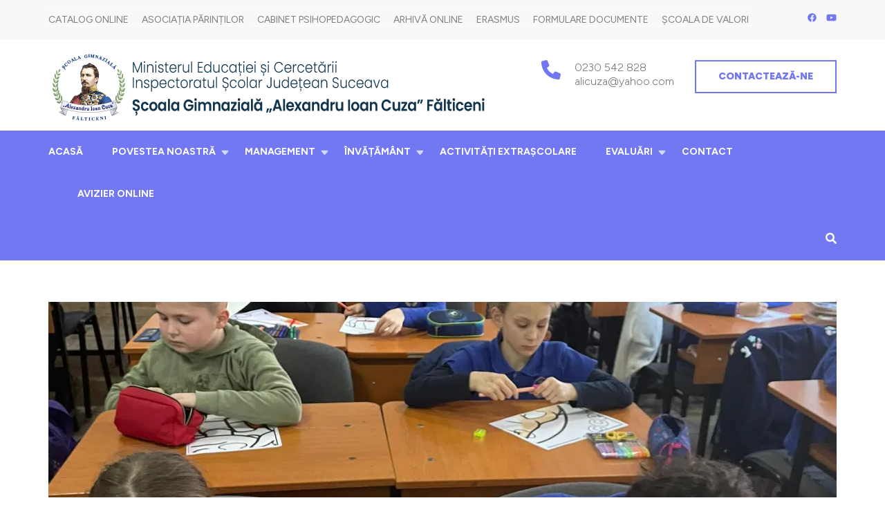

--- FILE ---
content_type: text/html; charset=UTF-8
request_url: https://www.alicuza.ro/o-scoala-fara-violenta-elevii-clasei-a-iii-a-a-implicati-in-gestionarea-conflictelor/
body_size: 27555
content:
    <!DOCTYPE html>
    <html lang="ro-RO" prefix="og: http://ogp.me/ns# article: http://ogp.me/ns/article#">
    <head itemscope itemtype="https://schema.org/WebSite">
    <meta charset="UTF-8">
    <meta name="viewport" content="width=device-width, initial-scale=1">
    <link rel="profile" href="http://gmpg.org/xfn/11">
    <link rel="pingback" href="">
    <style id="jetpack-boost-critical-css">@media all{:root{--primary-color:#3b9ad7}html{font-family:sans-serif;-webkit-text-size-adjust:100%;-ms-text-size-adjust:100%}body{margin:0}article,figure,header,main,nav{display:block}[hidden]{display:none}a{background-color:transparent}strong{font-weight:700}h1{font-size:2em;margin:.67em 0}img{border:0}svg:not(:root){overflow:hidden}figure{margin:1em 40px}input{color:inherit;font:inherit;margin:0}input[type=submit]{-webkit-appearance:button}input{line-height:normal}input[type=search]{-webkit-appearance:textfield;box-sizing:content-box}input[type=search]::-webkit-search-cancel-button{-webkit-appearance:none}table{border-collapse:collapse;border-spacing:0}td{padding:0}body,input{color:#404040;font-family:sans-serif;font-size:16px;font-size:1rem;line-height:1.5}h1,h2,h3{clear:both;margin-top:0}p{margin-bottom:1.5em;margin-top:0}em,i{font-style:italic}html{-webkit-box-sizing:border-box;-moz-box-sizing:border-box;box-sizing:border-box}*{-webkit-box-sizing:inherit;-moz-box-sizing:inherit;box-sizing:inherit}body{background:#fff;font-family:Lato,sans-serif;color:#5d5d5d;font-size:18px;line-height:28px}ul{margin:0 0 1.5em 3em}ul{list-style:disc}li>ul{margin-bottom:0;margin-left:1.5em}img{height:auto;max-width:100%}table{margin:0 0 1.5em;width:100%}input[type=submit]{border:1px solid;border-color:#ccc #ccc #bbb;border-radius:3px;background:#e6e6e6;box-shadow:inset 0 1px 0 rgba(255,255,255,.5),inset 0 15px 17px rgba(255,255,255,.5),inset 0-5px 12px rgba(0,0,0,.05);color:rgba(0,0,0,.8);font-size:12px;font-size:.75rem;line-height:1;padding:.6em 1em .4em;text-shadow:0 1px 0 rgba(255,255,255,.8)}input[type=search]{color:#666;border:1px solid #ccc;border-radius:3px}input[type=search]{padding:3px;outline:0}a{color:var(--primary-color);text-decoration:none}.main-navigation{width:100%}.main-navigation ul{display:none;list-style:none;margin:0;padding-left:0}.main-navigation li{float:left;position:relative;margin-left:42px}.main-navigation li:first-child{margin-left:0}.main-navigation a{display:block;text-decoration:none;font-size:14px;line-height:17px;color:#fff;font-weight:700;text-transform:uppercase;padding:22px 0}.main-navigation ul ul{float:left;position:absolute;top:100%;left:0;margin-left:-99999px;z-index:99999;background:var(--primary-color)}@media only screen and (max-width:1024px){.main-navigation ul ul{margin-left:0}}.main-navigation ul ul a{width:220px;padding:12px}.main-navigation ul ul li{margin-left:0;border-top:1px solid rgba(255,255,255,.4)}@media screen and (min-width:37.5em){.main-navigation ul{display:block}}.site-main .post-navigation{margin:0 0 1.5em;overflow:hidden}.post-navigation .nav-previous{float:left;width:50%}.post-navigation .nav-next{float:right;text-align:right;width:50%}.screen-reader-text{clip:rect(1px,1px,1px,1px);position:absolute!important;height:1px;width:1px;overflow:hidden}.entry-content:after,.entry-content:before,.site-content:after,.site-content:before,.site-header:after,.site-header:before{content:"";display:table;table-layout:fixed}.entry-content:after,.site-content:after,.site-header:after{clear:both}.hentry{margin:0 0 1.5em}.single .byline{display:inline}.entry-content{margin:1.5em 0 0}object{max-width:100%}.site{background:#fff}.container{max-width:1170px;padding:0 15px;margin:0 auto}.container:after{display:block;clear:both;content:""}img{vertical-align:top}.header-top:after{display:block;clear:both;content:""}.site-header .header-top .top-links{float:left;margin-top:4px}.site-header .header-top{padding:4px 0 0;background:var(--primary-color)}.site-header .header-top .secondary-nav{float:right;padding:4px 0 10px;position:relative;z-index:9999}.site-header .header-top .secondary-nav ul{position:absolute;top:100%;right:0;background:var(--primary-color);width:200px;margin:0;padding:0;display:block;z-index:9999;border-top:1px solid rgba(255,255,255,.4)}.site-header .header-top .secondary-nav ul li{list-style:none;border-bottom:1px solid rgba(255,255,255,.4);position:relative}.site-header .header-top .secondary-nav ul ul{float:left;position:absolute;top:0;right:-999em;z-index:99999}.site-header .header-top .secondary-nav ul li a:after{display:none}.site-header .header-top .secondary-nav ul li a{color:#fff;display:block;border:0}.site-header .header-top .secondary-nav a{color:#fff;border:1px solid rgba(255,255,255,.4);padding:8px 20px 8px 8px;font-size:14px;line-height:17px;display:inline-block;position:relative}.site-header .header-top .secondary-nav a:after{position:absolute;top:50%;right:5px;content:"";background:url(data:image/svg+xml;charset=utf8,%3Csvg\ xmlns=\'http://www.w3.org/2000/svg\'\ fill=\'%23fff\'\ viewBox=\'0\ 0\ 320\ 512\'%3E%3Cpath\ d=\'M31.3\ 192h257.3c17.8\ 0\ 26.7\ 21.5\ 14.1\ 34.1L174.1\ 354.8c-7.8\ 7.8-20.5\ 7.8-28.3\ 0L17.2\ 226.1C4.6\ 213.5\ 13.5\ 192\ 31.3\ 192z\'/%3E%3C/svg%3E) center center no-repeat;width:10px;height:23px;-webkit-transform:translateY(-50%);-moz-transform:translateY(-50%);transform:translateY(-50%)}.site-header .header-bottom{background:var(--primary-color)}.site-header .header-bottom:after{display:block;content:"";clear:both}.site-branding{float:left}.site-title{margin:0}.site-title a{font-size:32px;line-height:36px;color:#555658;font-weight:700}.site-description{font-size:13px;line-height:15px;color:#8c8c8c;margin-bottom:0}.site-header .form-section{float:right;text-align:right;padding:0}.site-header .header-m{padding:20px 0 12px}.site-header .form-section form{background:#fff;border:0;height:36px;border-bottom:1px solid #ccc}.site-header .form-section form:after{display:block;content:"";clear:both}.site-header .form-section form input{border:0;border-radius:0;height:100%;padding:0 5px}.site-header .form-section form input[type=search]{font-style:italic;font-size:14px;line-height:17px}.site-header .form-section form input[type=submit]{background:url(https://www.alicuza.ro/wp-content/themes/education-zone-pro/images/search-icon2.png) no-repeat 12px 12px;border:0;padding:0;box-shadow:none;text-indent:100%}.site-header .form-section a{display:block}#primary{width:66.67%;float:left;padding:0 15px;-webkit-box-sizing:border-box;-moz-box-sizing:border-box;box-sizing:border-box;margin-bottom:70px}.full-width #primary{width:100%}.page-header{padding:30px 0}#primary .post{background:#fff;padding-bottom:44px;margin-bottom:50px}#primary .entry-title{margin-bottom:8px;font-size:29px;line-height:32px;color:#474b4e;font-weight:700}#primary .entry-meta a{color:#878b8d;font-size:14px;line-height:17px}#primary .entry-meta span{margin-right:25px;display:inline-block}#primary .entry-meta span span{margin-right:0}#primary .entry-header{padding:30px 0 0}.single-post.full-width #primary{width:100%;padding:0}.cat-links{display:block;margin-bottom:10px}.tag-share{overflow:hidden;color:#5d5d5d;font-size:13px;line-height:15px;text-transform:uppercase;margin-bottom:40px}.tags-block{float:left}.cat-links a{font-size:13px;line-height:15px;color:#7f8385;text-transform:uppercase}#primary .post .entry-content table tbody tr:nth-child(odd){background:#fafafa}#primary .post .entry-content table td{padding:.7vw 1vw;text-align:center}#primary .post .entry-content ul{margin:0 0 15px 16px;padding:0}#primary .post .entry-content ul li{background:url(https://www.alicuza.ro/wp-content/themes/education-zone-pro/images/list-icon.png) no-repeat 0 12px;padding-left:20px;list-style:none}#primary .post .entry-content ul{margin:0 0 30px 15px;padding:0}.site-header.header-two .top-links{margin-top:0}.site-header.header-two .form-section a{color:#fff}.site-header.header-two #secondary-menu{width:auto}.site-header.header-two #secondary-menu li{display:inline-block;color:#7f7f7f;font-size:14px;line-height:17px;text-transform:uppercase;position:relative}.site-header.header-two #secondary-menu li a{color:#7f7f7f;padding:0;margin-right:4px;padding-left:10px}.site-header.header-two #secondary-menu li:first-child{border-left:0;padding-left:0}.site-header.header-two #secondary-menu li:first-child>a{padding-left:0}.site-header.header-two #secondary-menu ul{position:absolute;top:100%;left:-15px;width:250px;background:#f8f8f8;padding-top:16px;margin-left:-99999px}.site-header.header-two #secondary-menu ul li{float:none;display:block;margin:0;padding:0;border:0}.site-header.header-two #secondary-menu ul li a{display:block;padding:10px 15px;margin:0;border-bottom:1px solid rgba(0,0,0,.05)}.site-header.header-two #secondary-menu ul li:last-child>a{border-bottom:0}.site-header.header-two #secondary-menu ul li:first-child>a{padding:10px 15px}.site-header.header-two .header-top{background:#f8f8f8;padding:4px 0}.site-header .social-networks{margin:14px 0 0;padding:0;float:right;font-size:0;line-height:0}.site-header .social-networks li{display:inline-block;margin-left:14px;list-style:none;color:#7f7f7f;font-size:13px;line-height:15px}.site-header .apply-btn{border:2px solid var(--primary-color);padding:15px 32px;font-size:14px;line-height:14px;font-weight:900;text-transform:uppercase;float:right;margin-top:10px}.site-header.header-two .main-navigation{float:left;width:auto}.site-header.header-two .header-top .secondary-nav ul{display:block;position:relative;background:0 0}.site-header.header-two .form-section{float:right;position:relative;padding:16px 0}.site-header.header-two .form-section .example{position:absolute;display:none;top:100%;right:0;z-index:999;background:var(--primary-color)}.site-header.header-two .form-section .example form{width:240px;height:40px;padding:5px 5px;box-shadow:0 1px 0 0 var(--priamry-color);background:var(--primary-color);border:0}.site-header.header-two .form-section .example form input[type=search]{height:100%;padding:0 10px;background:0 0;width:75%;float:left;color:#fff}.site-header.header-two .form-section .example form input[type=submit]{float:left;width:35px;background:rgba(0,0,0,0) url(https://www.alicuza.ro/wp-content/themes/education-zone-pro/images/search-icon.png) no-repeat scroll 12px 5px}.site-header.header-two .info-box{float:right;overflow:hidden;font-size:16px;line-height:20px;font-weight:300;margin-right:30px;color:#747474;margin-top:10px}.site-header.header-two .info-box span{display:inline-block;vertical-align:middle}.site-header.header-two .info-box span a{color:#747474;display:block}.site-header .secondary-nav{margin:0;padding:0;float:right}#rara-top{position:fixed;bottom:10px;right:10px;background:#000;color:#fff;width:50px;height:50px;text-align:center;line-height:50px;display:none;opacity:.5;z-index:9}.full-width #primary,.single-post.full-width #primary{padding:0;width:100%}.mobile-header{display:none}@media only screen and (max-width:1199px){.container{max-width:970px}}@media only screen and (max-width:1024px){.container{max-width:750px}.site-header .header-top .secondary-nav{display:none}.site-header .header-top .top-links{margin:0}.site-header .header-top{padding:6px 0}#primary{width:100%;margin-bottom:30px}.site-header{display:none}.mobile-header{display:block;background:#fff;padding:15px 0}.mobile-header .container:after{display:none}.mobile-header .container{display:flex;flex-wrap:wrap;align-items:center}.mobile-header .menu-opener{width:20px;height:14px;margin-left:20px;order:2}.mobile-header .menu-opener span{display:block;width:100%;height:2px;background:#000;margin-bottom:4px}.mobile-header .menu-opener span:last-child{margin-bottom:0}.mobile-header .site-branding{flex-basis:0;flex-grow:1;display:flex;flex-direction:column}.mobile-header .site-branding .site-description{margin:0}.mobile-header .apply-btn{margin-left:20px}.mobile-header .apply-btn a{border:2px solid var(--primary-color);color:var(--primary-color);padding:15px 32px;font-size:14px;line-height:14px;font-weight:900;text-transform:uppercase;float:right;margin-top:10px;margin:0}.mobile-menu{position:fixed;top:0;left:0;width:320px;background:#fff;height:100%;overflow-y:auto;z-index:3;padding-top:80px;-webkit-transform:translateX(-320px);-moz-transform:translateX(-320px);transform:translateX(-320px)}.mobile-menu .search-form{border:1px solid rgba(0,0,0,.1);border-radius:4px;max-width:80%;margin:0 auto 50px;display:flex;flex-wrap:wrap;padding:5px 10px;align-items:center}.mobile-menu .search-form label{flex-basis:0;flex-grow:1}.mobile-menu .search-form input[type=search]{background:0 0;border:0;border-radius:0;padding:0;margin:0;color:#000;width:100%}.mobile-menu .search-form input[type=submit]{border:0;border-radius:0;box-shadow:none;font-size:0;background:url(data:image/svg+xml;charset=utf8,%3Csvg\ xmlns=\'http://www.w3.org/2000/svg\'\ fill=\'%23000\'\ viewBox=\'0\ 0\ 512\ 512\'%3E%3Cpath\ d=\'M508.5\ 481.6l-129-129c-2.3-2.3-5.3-3.5-8.5-3.5h-10.3C395\ 312\ 416\ 262.5\ 416\ 208\ 416\ 93.1\ 322.9\ 0\ 208\ 0S0\ 93.1\ 0\ 208s93.1\ 208\ 208\ 208c54.5\ 0\ 104-21\ 141.1-55.2V371c0\ 3.2\ 1.3\ 6.2\ 3.5\ 8.5l129\ 129c4.7\ 4.7\ 12.3\ 4.7\ 17\ 0l9.9-9.9c4.7-4.7\ 4.7-12.3\ 0-17zM208\ 384c-97.3\ 0-176-78.7-176-176S110.7\ 32\ 208\ 32s176\ 78.7\ 176\ 176-78.7\ 176-176\ 176z\'/%3E%3C/svg%3E) center center no-repeat;width:15px;height:20px;padding:0;margin:0 0 0 15px}.mobile-menu .main-navigation ul{display:block}.mobile-menu .main-navigation ul li{float:none;display:block;margin:0;position:relative}.mobile-menu .main-navigation ul ul{display:none;position:unset;float:none;background:0 0}.mobile-menu .main-navigation ul li a{color:#000;padding:15px 32px;display:block;border-bottom:1px solid rgba(0,0,0,.05);width:100%}.mobile-menu .secondary-nav ul{margin:0;padding:0;list-style:none;font-size:14px;line-height:17px;font-weight:700;text-transform:uppercase}.mobile-menu .secondary-nav ul li{position:relative}.mobile-menu .secondary-nav ul ul{display:none}.mobile-menu .secondary-nav ul li a{color:#000;display:block;padding:15px 32px;border-bottom:1px solid rgba(0,0,0,.05)}.mobile-menu .contact-info{padding:15px 32px;display:flex;flex-direction:column;color:#000;margin-top:20px}.mobile-menu .contact-info a{color:#000;margin:0 0 10px;word-break:break-all}.mobile-menu .contact-info .tel-link:before{background:url(data:image/svg+xml;charset=utf8,%3Csvg\ xmlns=\'http://www.w3.org/2000/svg\'\ fill=\'%23000\'\ viewBox=\'0\ 0\ 512\ 512\'%3E%3Cpath\ d=\'M493.4\ 24.6l-104-24c-11.3-2.6-22.9\ 3.3-27.5\ 13.9l-48\ 112c-4.2\ 9.8-1.4\ 21.3\ 6.9\ 28l60.6\ 49.6c-36\ 76.7-98.9\ 140.5-177.2\ 177.2l-49.6-60.6c-6.8-8.3-18.2-11.1-28-6.9l-112\ 48C3.9\ 366.5-2\ 378.1.6\ 389.4l24\ 104C27.1\ 504.2\ 36.7\ 512\ 48\ 512c256.1\ 0\ 464-207.5\ 464-464\ 0-11.2-7.7-20.9-18.6-23.4z\'/%3E%3C/svg%3E) center center no-repeat;width:15px;height:20px;content:"";display:inline-block;vertical-align:middle;margin-right:10px}.mobile-menu .contact-info .email-link:before{background:url(data:image/svg+xml;charset=utf8,%3Csvg\ xmlns=\'http://www.w3.org/2000/svg\'\ fill=\'%23000\'\ viewBox=\'0\ 0\ 512\ 512\'%3E%3Cpath\ d=\'M502.3\ 190.8c3.9-3.1\ 9.7-.2\ 9.7\ 4.7V400c0\ 26.5-21.5\ 48-48\ 48H48c-26.5\ 0-48-21.5-48-48V195.6c0-5\ 5.7-7.8\ 9.7-4.7\ 22.4\ 17.4\ 52.1\ 39.5\ 154.1\ 113.6\ 21.1\ 15.4\ 56.7\ 47.8\ 92.2\ 47.6\ 35.7.3\ 72-32.8\ 92.3-47.6\ 102-74.1\ 131.6-96.3\ 154-113.7zM256\ 320c23.2.4\ 56.6-29.2\ 73.4-41.4\ 132.7-96.3\ 142.8-104.7\ 173.4-128.7\ 5.8-4.5\ 9.2-11.5\ 9.2-18.9v-19c0-26.5-21.5-48-48-48H48C21.5\ 64\ 0\ 85.5\ 0\ 112v19c0\ 7.4\ 3.4\ 14.3\ 9.2\ 18.9\ 30.6\ 23.9\ 40.7\ 32.4\ 173.4\ 128.7\ 16.8\ 12.2\ 50.2\ 41.8\ 73.4\ 41.4z\'/%3E%3C/svg%3E) center center no-repeat;width:15px;height:20px;content:"";display:inline-block;vertical-align:middle;margin-right:10px}.mobile-menu .social-networks{margin:0;padding:15px 32px;list-style:none;display:flex;flex-wrap:wrap;align-items:center}.mobile-menu .social-networks li{margin:0 4px 4px 0}.mobile-menu .social-networks li a{display:block;width:40px;height:40px;border:1px solid rgba(0,0,0,.05);border-radius:50%;display:flex;align-items:center;justify-content:center;color:#000}.footer-overlay{position:fixed;top:0;left:0;width:100%;height:100%;background:rgba(0,0,0,.85);z-index:2;opacity:0;visibility:hidden}}@media only screen and (max-width:767px){.container{width:100%}.site-branding{display:block;float:none}.site-header .form-section{float:none;display:block}.site-header .form-section .search-form label{float:left;width:85%}.site-header .form-section form input[type=search]{width:100%}.tags-block{display:block;width:100%;margin:0 0 10px}.site-header.header-two .info-box{width:100%;margin-right:0}.site-header.header-two .form-section .example form input[type=submit]{width:30px}.site-header.header-two .apply-btn{float:left}.page-header{padding:50px 0}}.site-title a{font-family:Oxygen,sans-serif}#rara-top{line-height:55px}}@media all{body.theme-style-modern .site-title a{line-height:1.25;color:#1f212b;font-family:inherit}body.theme-style-modern .site-header .main-navigation li:first-child,body.theme-style-modern .site-header .main-navigation ul ul li{margin:0}body.theme-style-modern .site-header .form-section form{border:1px solid #f2f2f2;border-radius:4px;height:42px}body.theme-style-modern .entry-meta{line-height:initial}body.theme-style-modern .main-navigation ul li.menu-item-has-children::after{background-image:url(data:image/svg+xml,%3Csvg\ width=\'11\'\ height=\'8\'\ viewBox=\'0\ 0\ 11\ 8\'\ fill=\'none\'\ xmlns=\'http://www.w3.org/2000/svg\'%3E%3Cpath\ d=\'M0.562492\ 1.9393L4.93062\ 7.0368C5.00103\ 7.11892\ 5.08837\ 7.18484\ 5.18665\ 7.23003C5.28493\ 7.27523\ 5.39182\ 7.29862\ 5.49999\ 7.29862C5.60816\ 7.29862\ 5.71506\ 7.27523\ 5.81334\ 7.23003C5.91162\ 7.18484\ 5.99896\ 7.11892\ 6.06937\ 7.0368L10.4375\ 1.9393C10.8544\ 1.45273\ 10.5087\ 0.701172\ 9.86812\ 0.701172H1.13062C0.489992\ 0.701172\ 0.144367\ 1.45273\ 0.562492\ 1.9393V1.9393Z\'\ fill=\'%23111111\'\ fill-opacity=\'0.7\'/%3E%3C/svg%3E);position:absolute;top:28px;right:-18px;content:"";background-repeat:no-repeat;width:10px;height:12px;font-weight:400}body.theme-style-modern .header-two .main-navigation ul li.menu-item-has-children::after{background-image:url(data:image/svg+xml,%3Csvg\ width=\'11\'\ height=\'8\'\ viewBox=\'0\ 0\ 11\ 8\'\ fill=\'none\'\ xmlns=\'http://www.w3.org/2000/svg\'%3E%3Cpath\ d=\'M0.562492\ 1.9393L4.93062\ 7.0368C5.00103\ 7.11892\ 5.08837\ 7.18484\ 5.18665\ 7.23003C5.28493\ 7.27523\ 5.39182\ 7.29862\ 5.49999\ 7.29862C5.60816\ 7.29862\ 5.71506\ 7.27523\ 5.81334\ 7.23003C5.91162\ 7.18484\ 5.99896\ 7.11892\ 6.06937\ 7.0368L10.4375\ 1.9393C10.8544\ 1.45273\ 10.5087\ 0.701172\ 9.86812\ 0.701172H1.13062C0.489992\ 0.701172\ 0.144367\ 1.45273\ 0.562492\ 1.9393V1.9393Z\'\ fill=\'%23ffffff\'\ fill-opacity=\'0.7\'/%3E%3C/svg%3E)}@media only screen and (max-width:1024px){body.theme-style-modern .mobile-header .apply-btn a{padding:15px}body.theme-style-modern .mobile-header .site-title a{font-size:1.35em;line-height:1.3;margin-bottom:10px}body.theme-style-modern .main-navigation ul li.menu-item-has-children::after{content:none}}}@media all{.has-text-align-center{text-align:center}}@media all{#jp-relatedposts{display:none;padding-top:1em;margin:1em 0;position:relative;clear:both}.jp-relatedposts::after{content:"";display:block;clear:both}#jp-relatedposts h3.jp-relatedposts-headline{margin:0 0 1em 0;display:inline-block;float:left;font-size:9pt;font-weight:700;font-family:inherit}#jp-relatedposts h3.jp-relatedposts-headline em::before{content:"";display:block;width:100%;min-width:30px;border-top:1px solid rgba(0,0,0,.2);margin-bottom:1em}#jp-relatedposts h3.jp-relatedposts-headline em{font-style:normal;font-weight:700}}</style><meta name='robots' content='index, follow, max-image-preview:large, max-snippet:-1, max-video-preview:-1' />
<!-- Jetpack Site Verification Tags -->
<meta name="google-site-verification" content="BuH2UB75MQHSA8-XdW_k4dIKWRmXLRwP_LHXGqcZqxE" />

	<!-- This site is optimized with the Yoast SEO plugin v26.7 - https://yoast.com/wordpress/plugins/seo/ -->
	<title>O școală fără violență: elevii clasei a III-a A implicați în gestionarea conflictelor - Școala Gimnazială „Al.I.Cuza” Fălticeni</title>
	<link rel="canonical" href="https://www.alicuza.ro/o-scoala-fara-violenta-elevii-clasei-a-iii-a-a-implicati-in-gestionarea-conflictelor/" />
	<meta property="og:locale" content="ro_RO" />
	<meta property="og:type" content="article" />
	<meta property="og:title" content="O școală fără violență: elevii clasei a III-a A implicați în gestionarea conflictelor - Școala Gimnazială „Al.I.Cuza” Fălticeni" />
	<meta property="og:description" content="În data de 31 ianuarie 2024, elevii clasei a III-a A au desfășurat o activitate cu titlul &#8222;O clasă fără &hellip;" />
	<meta property="og:url" content="https://www.alicuza.ro/o-scoala-fara-violenta-elevii-clasei-a-iii-a-a-implicati-in-gestionarea-conflictelor/" />
	<meta property="og:site_name" content="Școala Gimnazială „Al.I.Cuza” Fălticeni" />
	<meta property="article:publisher" content="https://www.facebook.com/alicuzafalticeni" />
	<meta property="article:published_time" content="2024-02-01T17:45:18+00:00" />
	<meta property="article:modified_time" content="2024-02-01T17:45:21+00:00" />
	<meta property="og:image" content="https://www.alicuza.ro/wp-content/uploads/2024/02/IMG-20240201-WA0047.jpg" />
	<meta property="og:image:width" content="1536" />
	<meta property="og:image:height" content="2048" />
	<meta property="og:image:type" content="image/jpeg" />
	<meta name="author" content="Școala Gimnazială „Al.I.Cuza” Fălticeni" />
	<meta name="twitter:card" content="summary_large_image" />
	<meta name="twitter:label1" content="Scris de" />
	<meta name="twitter:data1" content="Școala Gimnazială „Al.I.Cuza” Fălticeni" />
	<meta name="twitter:label2" content="Timp estimat pentru citire" />
	<meta name="twitter:data2" content="2 minute" />
	<script type="application/ld+json" class="yoast-schema-graph">{"@context":"https://schema.org","@graph":[{"@type":"Article","@id":"https://www.alicuza.ro/o-scoala-fara-violenta-elevii-clasei-a-iii-a-a-implicati-in-gestionarea-conflictelor/#article","isPartOf":{"@id":"https://www.alicuza.ro/o-scoala-fara-violenta-elevii-clasei-a-iii-a-a-implicati-in-gestionarea-conflictelor/"},"author":{"name":"Școala Gimnazială „Al.I.Cuza” Fălticeni","@id":"https://www.alicuza.ro/#/schema/person/8e601353748518ece70678742b0dc5e7"},"headline":"O școală fără violență: elevii clasei a III-a A implicați în gestionarea conflictelor","datePublished":"2024-02-01T17:45:18+00:00","dateModified":"2024-02-01T17:45:21+00:00","mainEntityOfPage":{"@id":"https://www.alicuza.ro/o-scoala-fara-violenta-elevii-clasei-a-iii-a-a-implicati-in-gestionarea-conflictelor/"},"wordCount":98,"publisher":{"@id":"https://www.alicuza.ro/#organization"},"image":{"@id":"https://www.alicuza.ro/o-scoala-fara-violenta-elevii-clasei-a-iii-a-a-implicati-in-gestionarea-conflictelor/#primaryimage"},"thumbnailUrl":"https://i0.wp.com/www.alicuza.ro/wp-content/uploads/2024/02/IMG-20240201-WA0047.jpg?fit=1536%2C2048&ssl=1","articleSection":["Activități extraşcolare"],"inLanguage":"ro-RO"},{"@type":"WebPage","@id":"https://www.alicuza.ro/o-scoala-fara-violenta-elevii-clasei-a-iii-a-a-implicati-in-gestionarea-conflictelor/","url":"https://www.alicuza.ro/o-scoala-fara-violenta-elevii-clasei-a-iii-a-a-implicati-in-gestionarea-conflictelor/","name":"O școală fără violență: elevii clasei a III-a A implicați în gestionarea conflictelor - Școala Gimnazială „Al.I.Cuza” Fălticeni","isPartOf":{"@id":"https://www.alicuza.ro/#website"},"primaryImageOfPage":{"@id":"https://www.alicuza.ro/o-scoala-fara-violenta-elevii-clasei-a-iii-a-a-implicati-in-gestionarea-conflictelor/#primaryimage"},"image":{"@id":"https://www.alicuza.ro/o-scoala-fara-violenta-elevii-clasei-a-iii-a-a-implicati-in-gestionarea-conflictelor/#primaryimage"},"thumbnailUrl":"https://i0.wp.com/www.alicuza.ro/wp-content/uploads/2024/02/IMG-20240201-WA0047.jpg?fit=1536%2C2048&ssl=1","datePublished":"2024-02-01T17:45:18+00:00","dateModified":"2024-02-01T17:45:21+00:00","breadcrumb":{"@id":"https://www.alicuza.ro/o-scoala-fara-violenta-elevii-clasei-a-iii-a-a-implicati-in-gestionarea-conflictelor/#breadcrumb"},"inLanguage":"ro-RO","potentialAction":[{"@type":"ReadAction","target":["https://www.alicuza.ro/o-scoala-fara-violenta-elevii-clasei-a-iii-a-a-implicati-in-gestionarea-conflictelor/"]}]},{"@type":"ImageObject","inLanguage":"ro-RO","@id":"https://www.alicuza.ro/o-scoala-fara-violenta-elevii-clasei-a-iii-a-a-implicati-in-gestionarea-conflictelor/#primaryimage","url":"https://i0.wp.com/www.alicuza.ro/wp-content/uploads/2024/02/IMG-20240201-WA0047.jpg?fit=1536%2C2048&ssl=1","contentUrl":"https://i0.wp.com/www.alicuza.ro/wp-content/uploads/2024/02/IMG-20240201-WA0047.jpg?fit=1536%2C2048&ssl=1","width":1536,"height":2048},{"@type":"BreadcrumbList","@id":"https://www.alicuza.ro/o-scoala-fara-violenta-elevii-clasei-a-iii-a-a-implicati-in-gestionarea-conflictelor/#breadcrumb","itemListElement":[{"@type":"ListItem","position":1,"name":"Prima pagină","item":"https://www.alicuza.ro/"},{"@type":"ListItem","position":2,"name":"Articole","item":"https://www.alicuza.ro/blog/"},{"@type":"ListItem","position":3,"name":"O școală fără violență: elevii clasei a III-a A implicați în gestionarea conflictelor"}]},{"@type":"WebSite","@id":"https://www.alicuza.ro/#website","url":"https://www.alicuza.ro/","name":"Școala Gimnazială „Al.I.Cuza” Fălticeni","description":"Școala Gimnazială „Alexandru Ioan Cuza” Fălticeni","publisher":{"@id":"https://www.alicuza.ro/#organization"},"potentialAction":[{"@type":"SearchAction","target":{"@type":"EntryPoint","urlTemplate":"https://www.alicuza.ro/?s={search_term_string}"},"query-input":{"@type":"PropertyValueSpecification","valueRequired":true,"valueName":"search_term_string"}}],"inLanguage":"ro-RO"},{"@type":"Organization","@id":"https://www.alicuza.ro/#organization","name":"Școala Gimnazială „Al.I.Cuza” Fălticeni","url":"https://www.alicuza.ro/","logo":{"@type":"ImageObject","inLanguage":"ro-RO","@id":"https://www.alicuza.ro/#/schema/logo/image/","url":"https://i0.wp.com/www.alicuza.ro/wp-content/uploads/2025/02/alicuza-100-copy.png?fit=632%2C100&ssl=1","contentUrl":"https://i0.wp.com/www.alicuza.ro/wp-content/uploads/2025/02/alicuza-100-copy.png?fit=632%2C100&ssl=1","width":632,"height":100,"caption":"Școala Gimnazială „Al.I.Cuza” Fălticeni"},"image":{"@id":"https://www.alicuza.ro/#/schema/logo/image/"},"sameAs":["https://www.facebook.com/alicuzafalticeni","https://www.youtube.com/@Sc.Al.I.Cuza.Falticeni"]},{"@type":"Person","@id":"https://www.alicuza.ro/#/schema/person/8e601353748518ece70678742b0dc5e7","name":"Școala Gimnazială „Al.I.Cuza” Fălticeni","image":{"@type":"ImageObject","inLanguage":"ro-RO","@id":"https://www.alicuza.ro/#/schema/person/image/","url":"https://secure.gravatar.com/avatar/240fb01ffd28c29b389b29b6c81797b47d72bcac072417472c81a5d41babf707?s=96&d=mm&r=g","contentUrl":"https://secure.gravatar.com/avatar/240fb01ffd28c29b389b29b6c81797b47d72bcac072417472c81a5d41babf707?s=96&d=mm&r=g","caption":"Școala Gimnazială „Al.I.Cuza” Fălticeni"},"sameAs":["https://www.alicuza.ro"],"url":"https://www.alicuza.ro/author/admin_sc1falticeni/"}]}</script>
	<!-- / Yoast SEO plugin. -->


<link rel='dns-prefetch' href='//www.googletagmanager.com' />
<link rel='dns-prefetch' href='//stats.wp.com' />
<link rel='dns-prefetch' href='//fonts.googleapis.com' />
<link rel='dns-prefetch' href='//v0.wordpress.com' />
<link rel='preconnect' href='//i0.wp.com' />
<link rel='preconnect' href='//c0.wp.com' />
<link rel="alternate" type="application/rss+xml" title="Școala Gimnazială „Al.I.Cuza” Fălticeni &raquo; Flux" href="https://www.alicuza.ro/feed/" />
<link rel="alternate" type="application/rss+xml" title="Școala Gimnazială „Al.I.Cuza” Fălticeni &raquo; Flux comentarii" href="https://www.alicuza.ro/comments/feed/" />
<link rel="alternate" type="application/rss+xml" title="Flux comentarii Școala Gimnazială „Al.I.Cuza” Fălticeni &raquo; O școală fără violență: elevii clasei a III-a A implicați în gestionarea conflictelor" href="https://www.alicuza.ro/o-scoala-fara-violenta-elevii-clasei-a-iii-a-a-implicati-in-gestionarea-conflictelor/feed/" />
<link rel="alternate" title="oEmbed (JSON)" type="application/json+oembed" href="https://www.alicuza.ro/wp-json/oembed/1.0/embed?url=https%3A%2F%2Fwww.alicuza.ro%2Fo-scoala-fara-violenta-elevii-clasei-a-iii-a-a-implicati-in-gestionarea-conflictelor%2F" />
<link rel="alternate" title="oEmbed (XML)" type="text/xml+oembed" href="https://www.alicuza.ro/wp-json/oembed/1.0/embed?url=https%3A%2F%2Fwww.alicuza.ro%2Fo-scoala-fara-violenta-elevii-clasei-a-iii-a-a-implicati-in-gestionarea-conflictelor%2F&#038;format=xml" />
<style id='wp-img-auto-sizes-contain-inline-css' type='text/css'>
img:is([sizes=auto i],[sizes^="auto," i]){contain-intrinsic-size:3000px 1500px}
/*# sourceURL=wp-img-auto-sizes-contain-inline-css */
</style>
<noscript><link rel='stylesheet' id='jetpack_related-posts-css' href='https://c0.wp.com/p/jetpack/15.4/modules/related-posts/related-posts.css' type='text/css' media='all' />
</noscript><link data-media="all" onload="this.media=this.dataset.media; delete this.dataset.media; this.removeAttribute( &apos;onload&apos; );" rel='stylesheet' id='jetpack_related-posts-css' href='https://c0.wp.com/p/jetpack/15.4/modules/related-posts/related-posts.css' type='text/css' media="not all" />
<style id='wp-emoji-styles-inline-css' type='text/css'>

	img.wp-smiley, img.emoji {
		display: inline !important;
		border: none !important;
		box-shadow: none !important;
		height: 1em !important;
		width: 1em !important;
		margin: 0 0.07em !important;
		vertical-align: -0.1em !important;
		background: none !important;
		padding: 0 !important;
	}
/*# sourceURL=wp-emoji-styles-inline-css */
</style>
<noscript><link rel='stylesheet' id='wp-block-library-css' href='https://c0.wp.com/c/6.9/wp-includes/css/dist/block-library/style.min.css' type='text/css' media='all' />
</noscript><link data-media="all" onload="this.media=this.dataset.media; delete this.dataset.media; this.removeAttribute( &apos;onload&apos; );" rel='stylesheet' id='wp-block-library-css' href='https://c0.wp.com/c/6.9/wp-includes/css/dist/block-library/style.min.css' type='text/css' media="not all" />
<style id='classic-theme-styles-inline-css' type='text/css'>
/*! This file is auto-generated */
.wp-block-button__link{color:#fff;background-color:#32373c;border-radius:9999px;box-shadow:none;text-decoration:none;padding:calc(.667em + 2px) calc(1.333em + 2px);font-size:1.125em}.wp-block-file__button{background:#32373c;color:#fff;text-decoration:none}
/*# sourceURL=/wp-includes/css/classic-themes.min.css */
</style>
<noscript><link rel='stylesheet' id='mediaelement-css' href='https://c0.wp.com/c/6.9/wp-includes/js/mediaelement/mediaelementplayer-legacy.min.css' type='text/css' media='all' />
</noscript><link data-media="all" onload="this.media=this.dataset.media; delete this.dataset.media; this.removeAttribute( &apos;onload&apos; );" rel='stylesheet' id='mediaelement-css' href='https://c0.wp.com/c/6.9/wp-includes/js/mediaelement/mediaelementplayer-legacy.min.css' type='text/css' media="not all" />
<noscript><link rel='stylesheet' id='wp-mediaelement-css' href='https://c0.wp.com/c/6.9/wp-includes/js/mediaelement/wp-mediaelement.min.css' type='text/css' media='all' />
</noscript><link data-media="all" onload="this.media=this.dataset.media; delete this.dataset.media; this.removeAttribute( &apos;onload&apos; );" rel='stylesheet' id='wp-mediaelement-css' href='https://c0.wp.com/c/6.9/wp-includes/js/mediaelement/wp-mediaelement.min.css' type='text/css' media="not all" />
<style id='jetpack-sharing-buttons-style-inline-css' type='text/css'>
.jetpack-sharing-buttons__services-list{display:flex;flex-direction:row;flex-wrap:wrap;gap:0;list-style-type:none;margin:5px;padding:0}.jetpack-sharing-buttons__services-list.has-small-icon-size{font-size:12px}.jetpack-sharing-buttons__services-list.has-normal-icon-size{font-size:16px}.jetpack-sharing-buttons__services-list.has-large-icon-size{font-size:24px}.jetpack-sharing-buttons__services-list.has-huge-icon-size{font-size:36px}@media print{.jetpack-sharing-buttons__services-list{display:none!important}}.editor-styles-wrapper .wp-block-jetpack-sharing-buttons{gap:0;padding-inline-start:0}ul.jetpack-sharing-buttons__services-list.has-background{padding:1.25em 2.375em}
/*# sourceURL=https://www.alicuza.ro/wp-content/plugins/jetpack/_inc/blocks/sharing-buttons/view.css */
</style>
<style id='global-styles-inline-css' type='text/css'>
:root{--wp--preset--aspect-ratio--square: 1;--wp--preset--aspect-ratio--4-3: 4/3;--wp--preset--aspect-ratio--3-4: 3/4;--wp--preset--aspect-ratio--3-2: 3/2;--wp--preset--aspect-ratio--2-3: 2/3;--wp--preset--aspect-ratio--16-9: 16/9;--wp--preset--aspect-ratio--9-16: 9/16;--wp--preset--color--black: #000000;--wp--preset--color--cyan-bluish-gray: #abb8c3;--wp--preset--color--white: #ffffff;--wp--preset--color--pale-pink: #f78da7;--wp--preset--color--vivid-red: #cf2e2e;--wp--preset--color--luminous-vivid-orange: #ff6900;--wp--preset--color--luminous-vivid-amber: #fcb900;--wp--preset--color--light-green-cyan: #7bdcb5;--wp--preset--color--vivid-green-cyan: #00d084;--wp--preset--color--pale-cyan-blue: #8ed1fc;--wp--preset--color--vivid-cyan-blue: #0693e3;--wp--preset--color--vivid-purple: #9b51e0;--wp--preset--gradient--vivid-cyan-blue-to-vivid-purple: linear-gradient(135deg,rgb(6,147,227) 0%,rgb(155,81,224) 100%);--wp--preset--gradient--light-green-cyan-to-vivid-green-cyan: linear-gradient(135deg,rgb(122,220,180) 0%,rgb(0,208,130) 100%);--wp--preset--gradient--luminous-vivid-amber-to-luminous-vivid-orange: linear-gradient(135deg,rgb(252,185,0) 0%,rgb(255,105,0) 100%);--wp--preset--gradient--luminous-vivid-orange-to-vivid-red: linear-gradient(135deg,rgb(255,105,0) 0%,rgb(207,46,46) 100%);--wp--preset--gradient--very-light-gray-to-cyan-bluish-gray: linear-gradient(135deg,rgb(238,238,238) 0%,rgb(169,184,195) 100%);--wp--preset--gradient--cool-to-warm-spectrum: linear-gradient(135deg,rgb(74,234,220) 0%,rgb(151,120,209) 20%,rgb(207,42,186) 40%,rgb(238,44,130) 60%,rgb(251,105,98) 80%,rgb(254,248,76) 100%);--wp--preset--gradient--blush-light-purple: linear-gradient(135deg,rgb(255,206,236) 0%,rgb(152,150,240) 100%);--wp--preset--gradient--blush-bordeaux: linear-gradient(135deg,rgb(254,205,165) 0%,rgb(254,45,45) 50%,rgb(107,0,62) 100%);--wp--preset--gradient--luminous-dusk: linear-gradient(135deg,rgb(255,203,112) 0%,rgb(199,81,192) 50%,rgb(65,88,208) 100%);--wp--preset--gradient--pale-ocean: linear-gradient(135deg,rgb(255,245,203) 0%,rgb(182,227,212) 50%,rgb(51,167,181) 100%);--wp--preset--gradient--electric-grass: linear-gradient(135deg,rgb(202,248,128) 0%,rgb(113,206,126) 100%);--wp--preset--gradient--midnight: linear-gradient(135deg,rgb(2,3,129) 0%,rgb(40,116,252) 100%);--wp--preset--font-size--small: 13px;--wp--preset--font-size--medium: 20px;--wp--preset--font-size--large: 36px;--wp--preset--font-size--x-large: 42px;--wp--preset--spacing--20: 0.44rem;--wp--preset--spacing--30: 0.67rem;--wp--preset--spacing--40: 1rem;--wp--preset--spacing--50: 1.5rem;--wp--preset--spacing--60: 2.25rem;--wp--preset--spacing--70: 3.38rem;--wp--preset--spacing--80: 5.06rem;--wp--preset--shadow--natural: 6px 6px 9px rgba(0, 0, 0, 0.2);--wp--preset--shadow--deep: 12px 12px 50px rgba(0, 0, 0, 0.4);--wp--preset--shadow--sharp: 6px 6px 0px rgba(0, 0, 0, 0.2);--wp--preset--shadow--outlined: 6px 6px 0px -3px rgb(255, 255, 255), 6px 6px rgb(0, 0, 0);--wp--preset--shadow--crisp: 6px 6px 0px rgb(0, 0, 0);}:where(.is-layout-flex){gap: 0.5em;}:where(.is-layout-grid){gap: 0.5em;}body .is-layout-flex{display: flex;}.is-layout-flex{flex-wrap: wrap;align-items: center;}.is-layout-flex > :is(*, div){margin: 0;}body .is-layout-grid{display: grid;}.is-layout-grid > :is(*, div){margin: 0;}:where(.wp-block-columns.is-layout-flex){gap: 2em;}:where(.wp-block-columns.is-layout-grid){gap: 2em;}:where(.wp-block-post-template.is-layout-flex){gap: 1.25em;}:where(.wp-block-post-template.is-layout-grid){gap: 1.25em;}.has-black-color{color: var(--wp--preset--color--black) !important;}.has-cyan-bluish-gray-color{color: var(--wp--preset--color--cyan-bluish-gray) !important;}.has-white-color{color: var(--wp--preset--color--white) !important;}.has-pale-pink-color{color: var(--wp--preset--color--pale-pink) !important;}.has-vivid-red-color{color: var(--wp--preset--color--vivid-red) !important;}.has-luminous-vivid-orange-color{color: var(--wp--preset--color--luminous-vivid-orange) !important;}.has-luminous-vivid-amber-color{color: var(--wp--preset--color--luminous-vivid-amber) !important;}.has-light-green-cyan-color{color: var(--wp--preset--color--light-green-cyan) !important;}.has-vivid-green-cyan-color{color: var(--wp--preset--color--vivid-green-cyan) !important;}.has-pale-cyan-blue-color{color: var(--wp--preset--color--pale-cyan-blue) !important;}.has-vivid-cyan-blue-color{color: var(--wp--preset--color--vivid-cyan-blue) !important;}.has-vivid-purple-color{color: var(--wp--preset--color--vivid-purple) !important;}.has-black-background-color{background-color: var(--wp--preset--color--black) !important;}.has-cyan-bluish-gray-background-color{background-color: var(--wp--preset--color--cyan-bluish-gray) !important;}.has-white-background-color{background-color: var(--wp--preset--color--white) !important;}.has-pale-pink-background-color{background-color: var(--wp--preset--color--pale-pink) !important;}.has-vivid-red-background-color{background-color: var(--wp--preset--color--vivid-red) !important;}.has-luminous-vivid-orange-background-color{background-color: var(--wp--preset--color--luminous-vivid-orange) !important;}.has-luminous-vivid-amber-background-color{background-color: var(--wp--preset--color--luminous-vivid-amber) !important;}.has-light-green-cyan-background-color{background-color: var(--wp--preset--color--light-green-cyan) !important;}.has-vivid-green-cyan-background-color{background-color: var(--wp--preset--color--vivid-green-cyan) !important;}.has-pale-cyan-blue-background-color{background-color: var(--wp--preset--color--pale-cyan-blue) !important;}.has-vivid-cyan-blue-background-color{background-color: var(--wp--preset--color--vivid-cyan-blue) !important;}.has-vivid-purple-background-color{background-color: var(--wp--preset--color--vivid-purple) !important;}.has-black-border-color{border-color: var(--wp--preset--color--black) !important;}.has-cyan-bluish-gray-border-color{border-color: var(--wp--preset--color--cyan-bluish-gray) !important;}.has-white-border-color{border-color: var(--wp--preset--color--white) !important;}.has-pale-pink-border-color{border-color: var(--wp--preset--color--pale-pink) !important;}.has-vivid-red-border-color{border-color: var(--wp--preset--color--vivid-red) !important;}.has-luminous-vivid-orange-border-color{border-color: var(--wp--preset--color--luminous-vivid-orange) !important;}.has-luminous-vivid-amber-border-color{border-color: var(--wp--preset--color--luminous-vivid-amber) !important;}.has-light-green-cyan-border-color{border-color: var(--wp--preset--color--light-green-cyan) !important;}.has-vivid-green-cyan-border-color{border-color: var(--wp--preset--color--vivid-green-cyan) !important;}.has-pale-cyan-blue-border-color{border-color: var(--wp--preset--color--pale-cyan-blue) !important;}.has-vivid-cyan-blue-border-color{border-color: var(--wp--preset--color--vivid-cyan-blue) !important;}.has-vivid-purple-border-color{border-color: var(--wp--preset--color--vivid-purple) !important;}.has-vivid-cyan-blue-to-vivid-purple-gradient-background{background: var(--wp--preset--gradient--vivid-cyan-blue-to-vivid-purple) !important;}.has-light-green-cyan-to-vivid-green-cyan-gradient-background{background: var(--wp--preset--gradient--light-green-cyan-to-vivid-green-cyan) !important;}.has-luminous-vivid-amber-to-luminous-vivid-orange-gradient-background{background: var(--wp--preset--gradient--luminous-vivid-amber-to-luminous-vivid-orange) !important;}.has-luminous-vivid-orange-to-vivid-red-gradient-background{background: var(--wp--preset--gradient--luminous-vivid-orange-to-vivid-red) !important;}.has-very-light-gray-to-cyan-bluish-gray-gradient-background{background: var(--wp--preset--gradient--very-light-gray-to-cyan-bluish-gray) !important;}.has-cool-to-warm-spectrum-gradient-background{background: var(--wp--preset--gradient--cool-to-warm-spectrum) !important;}.has-blush-light-purple-gradient-background{background: var(--wp--preset--gradient--blush-light-purple) !important;}.has-blush-bordeaux-gradient-background{background: var(--wp--preset--gradient--blush-bordeaux) !important;}.has-luminous-dusk-gradient-background{background: var(--wp--preset--gradient--luminous-dusk) !important;}.has-pale-ocean-gradient-background{background: var(--wp--preset--gradient--pale-ocean) !important;}.has-electric-grass-gradient-background{background: var(--wp--preset--gradient--electric-grass) !important;}.has-midnight-gradient-background{background: var(--wp--preset--gradient--midnight) !important;}.has-small-font-size{font-size: var(--wp--preset--font-size--small) !important;}.has-medium-font-size{font-size: var(--wp--preset--font-size--medium) !important;}.has-large-font-size{font-size: var(--wp--preset--font-size--large) !important;}.has-x-large-font-size{font-size: var(--wp--preset--font-size--x-large) !important;}
:where(.wp-block-post-template.is-layout-flex){gap: 1.25em;}:where(.wp-block-post-template.is-layout-grid){gap: 1.25em;}
:where(.wp-block-term-template.is-layout-flex){gap: 1.25em;}:where(.wp-block-term-template.is-layout-grid){gap: 1.25em;}
:where(.wp-block-columns.is-layout-flex){gap: 2em;}:where(.wp-block-columns.is-layout-grid){gap: 2em;}
:root :where(.wp-block-pullquote){font-size: 1.5em;line-height: 1.6;}
/*# sourceURL=global-styles-inline-css */
</style>
<noscript><link rel='stylesheet' id='contact-form-7-css' href='https://www.alicuza.ro/wp-content/plugins/contact-form-7/includes/css/styles.css' type='text/css' media='all' />
</noscript><link data-media="all" onload="this.media=this.dataset.media; delete this.dataset.media; this.removeAttribute( &apos;onload&apos; );" rel='stylesheet' id='contact-form-7-css' href='https://www.alicuza.ro/wp-content/plugins/contact-form-7/includes/css/styles.css' type='text/css' media="not all" />
<noscript><link rel='stylesheet' id='education-zone-pro-google-fonts-css' href='https://fonts.googleapis.com/css?family=Figtree%3A300%2Cregular%2C500%2C600%2C700%2C800%2C900%2C300italic%2Citalic%2C500italic%2C600italic%2C700italic%2C800italic%2C900italic%7CQuicksand%3A300%2Cregular%2C500%2C600%2C700%7CMulish%3A200%2C300%2Cregular%2C500%2C600%2C700%2C800%2C900%2C200italic%2C300italic%2Citalic%2C500italic%2C600italic%2C700italic%2C800italic%2C900italic%7CNunito+Sans%3A200%2C300%2Cregular%2C500%2C600%2C700%2C800%2C900%2C200italic%2C300italic%2Citalic%2C500italic%2C600italic%2C700italic%2C800italic%2C900italic%7CUrbanist%3A100%2C200%2C300%2Cregular%2C500%2C600%2C700%2C800%2C900%2C100italic%2C200italic%2C300italic%2Citalic%2C500italic%2C600italic%2C700italic%2C800italic%2C900italic%7CUrbanist%3A700%7CLato%3A700&#038;subset' type='text/css' media='all' />
</noscript><link data-media="all" onload="this.media=this.dataset.media; delete this.dataset.media; this.removeAttribute( &apos;onload&apos; );" rel='stylesheet' id='education-zone-pro-google-fonts-css' href='https://fonts.googleapis.com/css?family=Figtree%3A300%2Cregular%2C500%2C600%2C700%2C800%2C900%2C300italic%2Citalic%2C500italic%2C600italic%2C700italic%2C800italic%2C900italic%7CQuicksand%3A300%2Cregular%2C500%2C600%2C700%7CMulish%3A200%2C300%2Cregular%2C500%2C600%2C700%2C800%2C900%2C200italic%2C300italic%2Citalic%2C500italic%2C600italic%2C700italic%2C800italic%2C900italic%7CNunito+Sans%3A200%2C300%2Cregular%2C500%2C600%2C700%2C800%2C900%2C200italic%2C300italic%2Citalic%2C500italic%2C600italic%2C700italic%2C800italic%2C900italic%7CUrbanist%3A100%2C200%2C300%2Cregular%2C500%2C600%2C700%2C800%2C900%2C100italic%2C200italic%2C300italic%2Citalic%2C500italic%2C600italic%2C700italic%2C800italic%2C900italic%7CUrbanist%3A700%7CLato%3A700&#038;subset' type='text/css' media="not all" />
<noscript><link rel='stylesheet' id='animate-css' href='https://www.alicuza.ro/wp-content/themes/education-zone-pro/css/animate.min.css' type='text/css' media='all' />
</noscript><link data-media="all" onload="this.media=this.dataset.media; delete this.dataset.media; this.removeAttribute( &apos;onload&apos; );" rel='stylesheet' id='animate-css' href='https://www.alicuza.ro/wp-content/themes/education-zone-pro/css/animate.min.css' type='text/css' media="not all" />
<noscript><link rel='stylesheet' id='owl-carousel-css' href='https://www.alicuza.ro/wp-content/themes/education-zone-pro/css/owl.carousel.min.css' type='text/css' media='all' />
</noscript><link data-media="all" onload="this.media=this.dataset.media; delete this.dataset.media; this.removeAttribute( &apos;onload&apos; );" rel='stylesheet' id='owl-carousel-css' href='https://www.alicuza.ro/wp-content/themes/education-zone-pro/css/owl.carousel.min.css' type='text/css' media="not all" />
<noscript><link rel='stylesheet' id='owl-theme-default-css' href='https://www.alicuza.ro/wp-content/themes/education-zone-pro/css/owl.theme.default.min.css' type='text/css' media='all' />
</noscript><link data-media="all" onload="this.media=this.dataset.media; delete this.dataset.media; this.removeAttribute( &apos;onload&apos; );" rel='stylesheet' id='owl-theme-default-css' href='https://www.alicuza.ro/wp-content/themes/education-zone-pro/css/owl.theme.default.min.css' type='text/css' media="not all" />
<noscript><link rel='stylesheet' id='education-zone-pro-elementor-css' href='https://www.alicuza.ro/wp-content/themes/education-zone-pro/css/elementor.min.css' type='text/css' media='all' />
</noscript><link data-media="all" onload="this.media=this.dataset.media; delete this.dataset.media; this.removeAttribute( &apos;onload&apos; );" rel='stylesheet' id='education-zone-pro-elementor-css' href='https://www.alicuza.ro/wp-content/themes/education-zone-pro/css/elementor.min.css' type='text/css' media="not all" />
<noscript><link rel='stylesheet' id='education-zone-pro-style-css' href='https://www.alicuza.ro/wp-content/themes/education-zone-pro/style.min.css' type='text/css' media='all' />
</noscript><link data-media="all" onload="this.media=this.dataset.media; delete this.dataset.media; this.removeAttribute( &apos;onload&apos; );" rel='stylesheet' id='education-zone-pro-style-css' href='https://www.alicuza.ro/wp-content/themes/education-zone-pro/style.min.css' type='text/css' media="not all" />
<noscript><link rel='stylesheet' id='education-zone-pro-modern-css' href='https://www.alicuza.ro/wp-content/themes/education-zone-pro/css/modern.min.css' type='text/css' media='all' />
</noscript><link data-media="all" onload="this.media=this.dataset.media; delete this.dataset.media; this.removeAttribute( &apos;onload&apos; );" rel='stylesheet' id='education-zone-pro-modern-css' href='https://www.alicuza.ro/wp-content/themes/education-zone-pro/css/modern.min.css' type='text/css' media="not all" />
<noscript><link rel='stylesheet' id='tiled-gallery-css' href='https://c0.wp.com/p/jetpack/15.4/modules/tiled-gallery/tiled-gallery/tiled-gallery.css' type='text/css' media='all' />
</noscript><link data-media="all" onload="this.media=this.dataset.media; delete this.dataset.media; this.removeAttribute( &apos;onload&apos; );" rel='stylesheet' id='tiled-gallery-css' href='https://c0.wp.com/p/jetpack/15.4/modules/tiled-gallery/tiled-gallery/tiled-gallery.css' type='text/css' media="not all" />
<noscript><link rel='stylesheet' id='dflip-style-css' href='https://www.alicuza.ro/wp-content/plugins/3d-flipbook-dflip-lite/assets/css/dflip.min.css' type='text/css' media='all' />
</noscript><link data-media="all" onload="this.media=this.dataset.media; delete this.dataset.media; this.removeAttribute( &apos;onload&apos; );" rel='stylesheet' id='dflip-style-css' href='https://www.alicuza.ro/wp-content/plugins/3d-flipbook-dflip-lite/assets/css/dflip.min.css' type='text/css' media="not all" />
<script type="text/javascript" id="jetpack_related-posts-js-extra">
/* <![CDATA[ */
var related_posts_js_options = {"post_heading":"h4"};
//# sourceURL=jetpack_related-posts-js-extra
/* ]]> */
</script>
<script type="text/javascript" src="https://c0.wp.com/p/jetpack/15.4/_inc/build/related-posts/related-posts.min.js" id="jetpack_related-posts-js"></script>
<script type="text/javascript" src="https://c0.wp.com/c/6.9/wp-includes/js/jquery/jquery.min.js" id="jquery-core-js"></script>
<script type="text/javascript" src="https://c0.wp.com/c/6.9/wp-includes/js/jquery/jquery-migrate.min.js" id="jquery-migrate-js"></script>

<!-- Google tag (gtag.js) snippet added by Site Kit -->
<!-- Google Analytics snippet added by Site Kit -->
<script type="text/javascript" src="https://www.googletagmanager.com/gtag/js?id=GT-5DFK7XZ" id="google_gtagjs-js" async></script>
<script type="text/javascript" id="google_gtagjs-js-after">
/* <![CDATA[ */
window.dataLayer = window.dataLayer || [];function gtag(){dataLayer.push(arguments);}
gtag("set","linker",{"domains":["www.alicuza.ro"]});
gtag("js", new Date());
gtag("set", "developer_id.dZTNiMT", true);
gtag("config", "GT-5DFK7XZ");
//# sourceURL=google_gtagjs-js-after
/* ]]> */
</script>
<link rel="https://api.w.org/" href="https://www.alicuza.ro/wp-json/" /><link rel="alternate" title="JSON" type="application/json" href="https://www.alicuza.ro/wp-json/wp/v2/posts/6143" /><link rel="EditURI" type="application/rsd+xml" title="RSD" href="https://www.alicuza.ro/xmlrpc.php?rsd" />
<meta name="generator" content="WordPress 6.9" />
<link rel='shortlink' href='https://www.alicuza.ro/?p=6143' />
		<!-- Custom Logo: hide header text -->
		<style id="custom-logo-css" type="text/css">
			.site-title, .site-description {
				position: absolute;
				clip-path: inset(50%);
			}
		</style>
		<meta name="generator" content="Site Kit by Google 1.170.0" />	<style>img#wpstats{display:none}</style>
		<script type="application/ld+json">
{
    "@context": "https://schema.org",
    "@type": "BlogPosting",
    "mainEntityOfPage": {
        "@type": "WebPage",
        "@id": "https://www.alicuza.ro/o-scoala-fara-violenta-elevii-clasei-a-iii-a-a-implicati-in-gestionarea-conflictelor/"
    },
    "headline": "O școală fără violență: elevii clasei a III-a A implicați în gestionarea conflictelor",
    "datePublished": "2024-02-01T19:45:18+0200",
    "dateModified": "2024-02-01T19:45:21+0200",
    "author": {
        "@type": "Person",
        "name": "Școala Gimnazială „Al.I.Cuza” Fălticeni"
    },
    "description": "",
    "image": {
        "@type": "ImageObject",
        "url": "https://i0.wp.com/www.alicuza.ro/wp-content/uploads/2024/02/IMG-20240201-WA0047.jpg?fit=1536%2C2048&ssl=1",
        "width": 1536,
        "height": 2048
    },
    "publisher": {
        "@type": "Organization",
        "name": "Școala Gimnazială „Al.I.Cuza” Fălticeni",
        "description": "Școala Gimnazială „Alexandru Ioan Cuza” Fălticeni",
        "logo": {
            "@type": "ImageObject",
            "url": "https://i0.wp.com/www.alicuza.ro/wp-content/uploads/2025/02/alicuza-100-copy.png?resize=600%2C60&ssl=1",
            "width": 600,
            "height": 60
        }
    }
}
</script>
<meta property="og:title" content="O școală fără violență: elevii clasei a III-a A implicați în gestionarea conflictelor" />
<meta property="og:type" content="article" />
<meta property="og:image" content="https://i0.wp.com/www.alicuza.ro/wp-content/uploads/2024/02/IMG-20240201-WA0047.jpg?fit=1536%2C2048&amp;ssl=1" />
<meta property="og:image" content="https://i0.wp.com/www.alicuza.ro/wp-content/uploads/2024/02/IMG-20240201-WA0043.jpg?fit=2048%2C1536&amp;ssl=1" />
<meta property="og:image" content="https://i0.wp.com/www.alicuza.ro/wp-content/uploads/2024/02/IMG-20240201-WA0044.jpg?fit=1536%2C2048&amp;ssl=1" />
<meta property="og:url" content="https://www.alicuza.ro/o-scoala-fara-violenta-elevii-clasei-a-iii-a-a-implicati-in-gestionarea-conflictelor/" />
<meta property="og:description" content="În data de 31 ianuarie 2024, elevii clasei a III-a A au desfășurat o activitate cu titlul &quot;O clasă fără &hellip; " />
<meta property="og:locale" content="ro_RO" />
<meta property="og:site_name" content="Școala Gimnazială „Al.I.Cuza” Fălticeni" />
<meta name="twitter:card" content="summary_large_image" />
<meta property="article:section" content="Activități extraşcolare" />
<meta property="article:published_time" content="2024-02-01T19:45:18+02:00" />
<meta property="article:modified_time" content="2024-02-01T19:45:21+02:00" />
<meta property="article:author" content="https://www.alicuza.ro/author/admin_sc1falticeni/" />
<meta name="generator" content="Elementor 3.34.2; features: additional_custom_breakpoints; settings: css_print_method-external, google_font-enabled, font_display-auto">
			<style>
				.e-con.e-parent:nth-of-type(n+4):not(.e-lazyloaded):not(.e-no-lazyload),
				.e-con.e-parent:nth-of-type(n+4):not(.e-lazyloaded):not(.e-no-lazyload) * {
					background-image: none !important;
				}
				@media screen and (max-height: 1024px) {
					.e-con.e-parent:nth-of-type(n+3):not(.e-lazyloaded):not(.e-no-lazyload),
					.e-con.e-parent:nth-of-type(n+3):not(.e-lazyloaded):not(.e-no-lazyload) * {
						background-image: none !important;
					}
				}
				@media screen and (max-height: 640px) {
					.e-con.e-parent:nth-of-type(n+2):not(.e-lazyloaded):not(.e-no-lazyload),
					.e-con.e-parent:nth-of-type(n+2):not(.e-lazyloaded):not(.e-no-lazyload) * {
						background-image: none !important;
					}
				}
			</style>
			<link rel="icon" href="https://i0.wp.com/www.alicuza.ro/wp-content/uploads/2023/08/cropped-cuza-rotund.png?fit=32%2C32&#038;ssl=1" sizes="32x32" />
<link rel="icon" href="https://i0.wp.com/www.alicuza.ro/wp-content/uploads/2023/08/cropped-cuza-rotund.png?fit=192%2C192&#038;ssl=1" sizes="192x192" />
<link rel="apple-touch-icon" href="https://i0.wp.com/www.alicuza.ro/wp-content/uploads/2023/08/cropped-cuza-rotund.png?fit=180%2C180&#038;ssl=1" />
<meta name="msapplication-TileImage" content="https://i0.wp.com/www.alicuza.ro/wp-content/uploads/2023/08/cropped-cuza-rotund.png?fit=270%2C270&#038;ssl=1" />
<style type='text/css' media='all'>
    :root {
        --primary-color      : #7278f2;
        --primary-color-rgb  : 114, 120, 242;
        --secondary-color    : #7278f2;
        --secondary-color-rgb: 114, 120, 242;
        --section-title-color    : #1F212B;
        --section-title-color-rgb: 114, 120, 242;
        --e-global-color-education_zone_pro_color_scheme  : #7278f2;
        --e-global-color-education_zone_pro_secondary_color: #7278f2;
        --e-global-color-education_zone_pro_widget_title_color  : #ffffff;
        --e-global-color-education_zone_pro_widget_content_color: #5d5d5d;
    }
    
    body{
        font-size: 20px;
        line-height: 34px;
        color: #62636A;
        font-family: Figtree;
        font-weight: 400;
        font-style: normal;
        background: url() #ffffff;
    }  

    body,
    button,
    input,
    select,
    textarea{
        font-family: Figtree;
    }

    .site-header .site-branding .site-description{
        font-family: Figtree; 
    }

    
    /* home page section title style */
    
    .welcome-note .header-part .section-title,
    .featured-courses .header-part .section-title,
    .theme .header-part .section-title,
    .choose-us .header-part .section-title,
    .student-stories .header-part .section-title,
    .latest-events .header-part .section-title,
    .news-category .section-title,
    .team-section .header-part .section-title,
    .photo-gallery .header-part .section-title,
    .page-header .page-title {
        font-size: 38px;
        line-height: 42px;
        font-family: Figtree;
        font-weight: 700;
        font-style: normal;        
    }
    
    #primary .post .entry-title{
        font-size: 29px;;
        line-height: 32px;
        font-family: Figtree;
        font-weight: 700;
    }
  
    /* H1 content */
    .elementor-page .site-content h1,
    .post .entry-content h1,
    .page .entry-content h1{
        font-family: Urbanist;
        font-size: 52px;
        font-weight: 700;
        font-style: normal;
        line-height: 72px;
        color: #242540;
    }
    
    /* H2 content */
    .elementor-page .site-content h2,
    .post .entry-content h2,
    .page .entry-content h2{
        font-family: Urbanist;
        font-size: 39px;
        font-weight: 700;
        font-style: normal;
        line-height: 56px;
        color: #242540;
    }
    
    /* H3 content */
    .elementor-page .site-content h3,
    .post .entry-content h3,
    .page .entry-content h3{
        font-family: Urbanist;
        font-size: 24px;
        font-weight: 700;
        font-style: normal;
        line-height: 38px;
        color: #242540;
    }
    
    /* H4 content */
    .elementor-page .site-content h4,
    .post .entry-content h4,
    .page .entry-content h4{
        font-family: Urbanist;
        font-size: 21px;
        font-weight: 700;
        font-style: normal;
        line-height: 32px;
        color: #242540;
    }
    
    /* H5 content */
    .elementor-page .site-content h5,
    .post .entry-content h5,
    .page .entry-content h5{
        font-family: Urbanist;
        font-size: 19px;
        font-weight: 700;
        font-style: normal;
        line-height: 22px;
        color: #242540;
    }
    
    /* H6 content */
    .elementor-page .site-content h6,
    .post .entry-content h6,
    .page .entry-content h6{
        font-family: Lato;
        font-size: 17px;
        font-weight: 700;
        font-style: normal;
        line-height: 21px;
        color: #242540;
    }
    
    .comment-form form input[type="submit"]:hover,
    .comment-form form input[type="submit"]:focus{
        opacity: 0.8; 
    }
    
    .site-footer{
        background: #1f1f1f;
    }
    
    .thumb-text li .box-1{
        background: #737495;
    }
    
    .thumb-text li .box-2{
        background: #68a8ad;
    }
    
    .thumb-text li .box-3{
        background: #6c8672;
    }
    
    .thumb-text li .box-4{
        background: #f17d80;
    }
    
    #primary .post .entry-content form input[type="submit"]:hover,
    #primary .page .entry-content form input[type="submit"]:hover,
    #primary .post .entry-content form input[type="submit"]:focus,
    #primary .page .entry-content form input[type="submit"]:focus{
        opacity: 0.8;
    }

    .site-header .more-info span a:hover{
        text-decoration: none;
    }

    .education_elite .banner .banner-text .text span, 
    .education_elite .thumb-text li h3 a,
    .education_elite .welcome-note .header-part .section-title,
    .education_elite .featured-courses .header-part .section-title,
    .education_elite .theme .header-part .section-title, 
    .education_elite .choose-us .header-part .section-title, 
    .education_elite .image-wrapper .header-part .section-title, 
    .education_elite .latest-events .header-part .section-title, 
    .education_elite .photo-gallery .section-title, 
    .education_elite .news-category .section-title, 
    .education_elite .team-section .section-title, 
    .education_elite .subscription .widget-title,
    .education_elite .odometer.odometer-auto-theme,
    .education_elite .odometer.odometer-theme-default,
    .education_elite .featured-courses ul li .image-holder .description h2,
    .education_elite .news-category .post .entry-title,
    .education_elite .choose-us .col h3,
    .education_elite .team-section .col .text-holder .name,
    .education_elite .latest-events .post .entry-title a,
    .education_elite .site-footer .widget-area .widget-title,
    .education_elite #primary .post .entry-title,
    .education_elite .widget-area .widget.widget_block .wp-block-group__inner-container h2,
    .education_elite #primary .entry-title a,
    .education_elite .template-courses .cat-posts .post-lists li .entry-title,
    .education_elite #primary .template-events .post .entry-title a,
    .education_elite .post .entry-content h4, 
    .education_elite .page .entry-content h4,
    .education_elite .team-section .col .holder .ee-team .name-ee,
    .featured-courses ul li .image-holder .text{
          font-family: Oxygen;
    }


    .university_zone .site-title a,
    .university_zone .banner .banner-text .text .title,
    .university_zone .banner .banner-text .text span,
    .university_zone .banner .banner-text .btn-holder .btn-free-inquiry,
    .university_zone .banner .banner-text .btn-holder .btn-view-service,
    .university_zone .thumb-text li .box .caption-holder h3,
    .university_zone .welcome-note .header-part .section-title,
    .university_zone .statcounter-wrap .widget .col .text .hs-counter .odometer-inside span,
    .university_zone .featured-courses .header-part .section-title,
    .university_zone .featured-courses ul li .image-holder .post-description h2,
    .university_zone .featured-courses ul li .image-holder .post-description .learn-more,
    .university_zone .featured-courses .learn-more,
    .university_zone .theme .header-part .section-title,
    .university_zone .theme .theme-description .apply,
    .university_zone .news-category .header-part .section-title,
    .university_zone .news-category .post .entry-title,
    .university_zone .choose-us .header-part .section-title,
    .university_zone .choose-us .col h3,
    .university_zone .student-stories .header-part .section-title,
    .university_zone .student-stories .btn-holder .learn-more,
    .home.university_zone .team-section .header-part .section-title,
    .home.university_zone .team-section .col .team-text-holder .name,
    .home.university_zone .team-section .learn-more,
    .university_zone .latest-events .header-part .section-title,
    .university_zone .latest-events .post .entry-title,
    .university_zone .latest-events .col-1 .learn-more,
    .university_zone .latest-events .btn-holder .learn-more,
    .university_zone .photo-gallery .header-part .section-title,
    .university_zone .subscription .widget-title,
    .university_zone .subscription .widget.widget_newsletterwidget form input[type="submit"],
    .university_zone #secondary .widget-title,
    .university_zone .widget-area .widget-title,
    .university_zone #secondary .widget.widget_education_zone_pro_stat_counter_widget .col span,
    .university_zone .site-footer .widget.widget_education_zone_pro_stat_counter_widget .col span,
    .university_zone .page-header .page-title,
    .university_zone .team-section .col .text-holder .name,
    .university_zone #primary .post .entry-title,
    .university_zone #primary .read-more,
    .site-header.uz-header .header-m .header-info .btn-cta a,
    .university_zone .thumb-text li .box .apply-now,
    .university_zone .welcome-note .header-part .caption-holder .learn-more,
    .university_zone .news-category .right .post .posted-on .date{
        font-family: Quicksand;
    }

    .university_zone .theme .theme-description,
    .university_zone .subscription::after{
        background: rgba(114, 120, 242, 0.9);
    }

    .university_zone .featured-courses ul li .image-holder .post-description .learn-more:after{
        background: url("data:image/svg+xml;charset=utf8,%3Csvg xmlns='http://www.w3.org/2000/svg' fill='%237278f2' viewBox='0 0 32 32'%3E%3Cpath d='M0,15.3h22.5l-2.1-5.7c3.5,2.7,7.4,4.9,11.6,6.4c-4.2,1.5-8.1,3.7-11.6,6.4l2.1-5.7H0V15.3z'/%3E%3C/svg%3E") center center no-repeat;
    }

    .university_zone .news-category .more-btn:after{
        background: url("data:image/svg+xml;charset=utf8,%3Csvg xmlns='http://www.w3.org/2000/svg' fill='%237278f2' viewBox='0 0 32 32'%3E%3Cpath d='M0,15.3h22.5l-2.1-5.7c3.5,2.7,7.4,4.9,11.6,6.4c-4.2,1.5-8.1,3.7-11.6,6.4l2.1-5.7H0V15.3z'/%3E%3C/svg%3E") center center no-repeat;
    }

    .university_zone .latest-events .col-1 .learn-more:after{
        background: url("data:image/svg+xml;charset=utf8,%3Csvg xmlns='http://www.w3.org/2000/svg' fill='%237278f2' viewBox='0 0 32 32'%3E%3Cpath d='M0,15.3h22.5l-2.1-5.7c3.5,2.7,7.4,4.9,11.6,6.4c-4.2,1.5-8.1,3.7-11.6,6.4l2.1-5.7H0V15.3z'/%3E%3C/svg%3E") center center no-repeat;
    }

    #primary .entry-content blockquote:before{
        background: url("data:image/svg+xml;charset=utf8,%3Csvg xmlns='http://www.w3.org/2000/svg' fill='%237278f2' viewBox='0 0 105 100'%3E%3Cpath d='M104.788,61.24a20.134,20.134,0,0,0-19-17c2.334-8.668,8-12.113,14.891-14.113a.805.805,0,0,0,.556-.889l-1.111-6.89s-.111-.556-1-.445C75.34,24.568,59.227,42.682,62.227,64.685,65.005,79.909,76.9,85.8,87.9,84.243a20.263,20.263,0,0,0,16.891-23Zm-75.9-17C31.112,35.57,37,32.125,43.781,30.125a.805.805,0,0,0,.556-.889l-1-6.89s-.111-.556-1-.445c-23.781,2.556-39.783,20.669-37,42.672C8.221,79.909,20.222,85.8,31.112,84.243a20.1,20.1,0,0,0,16.78-23A19.833,19.833,0,0,0,28.89,44.238Z'/%3E%3C/svg%3E") center center no-repeat;
    }

    .site-header.uz-header .header-m .header-info .btn-cta a{
        font-family: Figtree;
    }

    #secondary .widget-title,
    .widget-area .widget-title {
        font-size: 18px;
        font-weight: 700;
        font-family: Urbanist;
    }

    #secondary .widget:not(.widget-title), .site-footer .widget:not(.widget-title){
        color : #5d5d5d;
        font-size: 18px;
        font-weight: 400;
        font-family: Urbanist;
    }

    #secondary .widget-title,
    .widget-area .widget-title,
    #secondary .widget.widget_education_zone_pro_stat_counter_widget .col span,
    .site-footer .widget.widget_education_zone_pro_stat_counter_widget .col span{
        font-family: Figtree;
    }
    
                /* Slider caption background style */
            .banner .banner-text .text{
                background: rgba(0, 0, 0, 0.5);
            }
            @media only screen and (max-width:767px){
                .banner .banner-text .text{
                    background: #000;
                    padding-left:0;
                    padding-right:0;
                }
                .banner .banner-text{
                    background: #000;
                }
            }
    
        
    </style>		<style type="text/css" id="wp-custom-css">
			#crumbs {
    text-align: left;
    float: none;
}

@media only screen and (max-width: 1024px) {
    .mobile-header .apply-btn a {
        display: none;
    }
}


.bulletinwp-bulletins.bulletinwp-placement-top .bulletinwp-bulletin-powered-by-label {
    	display: none;
}

.bulletinwp-bulletins .bulletinwp-bulletin-powered-by-label{
	    	display: none;
}

.tag-share{
	display: none;
}
        
.post-navigation{
	display: none;
}

#jp-relatedposts h3.jp-relatedposts-headline {
    font-size: 20pt;
}

#primary .page, #primary .post{
		border-bottom: 1px solid #7278f2;
	padding-bottom: 15px;
}

.jp-carousel-info .jp-carousel-icon-btn {display: none;}
.jp-carousel-photo-caption {display: none;}


.jp-carousel-info h2 {
display:none !important;
}

		</style>
		</head>

<body class="wp-singular post-template-default single single-post postid-6143 single-format-standard wp-custom-logo wp-theme-education-zone-pro theme-style-modern full-width elementor-default elementor-kit-4159" itemscope itemtype="https://schema.org/WebPage">

    <div id="page" class="site">
        <div class="mobile-header">
        <div class="container">
            <div class="menu-opener">
                <span></span>
                <span></span>
                <span></span>
            </div> <!-- menu-opener ends -->

            <div class="site-branding">
                <div class="img-logo"><a href="https://www.alicuza.ro/" class="custom-logo-link" rel="home"><img width="632" height="100" src="https://i0.wp.com/www.alicuza.ro/wp-content/uploads/2025/02/alicuza-100-copy.png?fit=632%2C100&amp;ssl=1" class="custom-logo" alt="Școala Gimnazială „Al.I.Cuza” Fălticeni" decoding="async" srcset="https://i0.wp.com/www.alicuza.ro/wp-content/uploads/2025/02/alicuza-100-copy.png?w=632&amp;ssl=1 632w, https://i0.wp.com/www.alicuza.ro/wp-content/uploads/2025/02/alicuza-100-copy.png?resize=300%2C47&amp;ssl=1 300w" sizes="(max-width: 632px) 100vw, 632px" data-attachment-id="9021" data-permalink="https://www.alicuza.ro/alicuza-100-copy/" data-orig-file="https://i0.wp.com/www.alicuza.ro/wp-content/uploads/2025/02/alicuza-100-copy.png?fit=632%2C100&amp;ssl=1" data-orig-size="632,100" data-comments-opened="0" data-image-meta="{&quot;aperture&quot;:&quot;0&quot;,&quot;credit&quot;:&quot;&quot;,&quot;camera&quot;:&quot;&quot;,&quot;caption&quot;:&quot;&quot;,&quot;created_timestamp&quot;:&quot;0&quot;,&quot;copyright&quot;:&quot;&quot;,&quot;focal_length&quot;:&quot;0&quot;,&quot;iso&quot;:&quot;0&quot;,&quot;shutter_speed&quot;:&quot;0&quot;,&quot;title&quot;:&quot;&quot;,&quot;orientation&quot;:&quot;0&quot;}" data-image-title="alicuza-2025" data-image-description="" data-image-caption="" data-medium-file="https://i0.wp.com/www.alicuza.ro/wp-content/uploads/2025/02/alicuza-100-copy.png?fit=300%2C47&amp;ssl=1" data-large-file="https://i0.wp.com/www.alicuza.ro/wp-content/uploads/2025/02/alicuza-100-copy.png?fit=632%2C100&amp;ssl=1" /></a></div><!-- .img-logo -->                <div class="text-logo">
                                        <p class="site-title"><a href="https://www.alicuza.ro/">Școala Gimnazială „Al.I.Cuza” Fălticeni</a></p>
                                           <p class="site-description">Școala Gimnazială „Alexandru Ioan Cuza” Fălticeni</p>
                                    </div>
            </div> <!-- site-branding ends -->

                            <div class="apply-btn"><a href="https://www.alicuza.ro/contact/">Contactează-ne</a></div>
                        </div> <!-- container ends -->

        <div class="mobile-menu">
            <form role="search" method="get" class="search-form" action="https://www.alicuza.ro/">
				<label>
					<span class="screen-reader-text">Caută după:</span>
					<input type="search" class="search-field" placeholder="Căutare&hellip;" value="" name="s" />
				</label>
				<input type="submit" class="search-submit" value="Caută" />
			</form>    <nav class="main-navigation" role="navigation">
        <div class="menu-primary-menu-container"><ul id="primary-menu" class="menu"><li id="menu-item-29" class="menu-item menu-item-type-post_type menu-item-object-page menu-item-home menu-item-29"><a href="https://www.alicuza.ro/">Acasă</a></li>
<li id="menu-item-4461" class="menu-item menu-item-type-custom menu-item-object-custom menu-item-has-children menu-item-4461"><a href="#">Povestea noastră</a>
<ul class="sub-menu">
	<li id="menu-item-4194" class="menu-item menu-item-type-post_type menu-item-object-page menu-item-4194"><a href="https://www.alicuza.ro/istoricul-scolii/">Istoricul școlii</a></li>
	<li id="menu-item-4201" class="menu-item menu-item-type-post_type menu-item-object-page menu-item-4201"><a href="https://www.alicuza.ro/patronul-spiritual/">Patronul spiritual</a></li>
	<li id="menu-item-4207" class="menu-item menu-item-type-post_type menu-item-object-page menu-item-4207"><a href="https://www.alicuza.ro/monografia-scolii/">Monografia școlii</a></li>
	<li id="menu-item-4225" class="menu-item menu-item-type-post_type menu-item-object-page menu-item-4225"><a href="https://www.alicuza.ro/viziunea-si-misiunea/">Viziunea și misiunea</a></li>
	<li id="menu-item-4228" class="menu-item menu-item-type-post_type menu-item-object-page menu-item-4228"><a href="https://www.alicuza.ro/galerie-foto-video/">Galerie foto/video</a></li>
</ul>
</li>
<li id="menu-item-4465" class="menu-item menu-item-type-custom menu-item-object-custom menu-item-has-children menu-item-4465"><a href="#">Management</a>
<ul class="sub-menu">
	<li id="menu-item-4315" class="menu-item menu-item-type-post_type menu-item-object-page menu-item-4315"><a href="https://www.alicuza.ro/conducerea/">Conducerea</a></li>
	<li id="menu-item-4324" class="menu-item menu-item-type-post_type menu-item-object-page menu-item-4324"><a href="https://www.alicuza.ro/ceac/">CEAC</a></li>
	<li id="menu-item-4332" class="menu-item menu-item-type-post_type menu-item-object-page menu-item-4332"><a href="https://www.alicuza.ro/organigrama/">Organigramă</a></li>
	<li id="menu-item-4333" class="menu-item menu-item-type-post_type menu-item-object-page menu-item-4333"><a href="https://www.alicuza.ro/comisii-si-compartimente/">Comisii și compartimente</a></li>
	<li id="menu-item-4344" class="menu-item menu-item-type-post_type menu-item-object-page menu-item-4344"><a href="https://www.alicuza.ro/roi/">ROI</a></li>
	<li id="menu-item-4348" class="menu-item menu-item-type-post_type menu-item-object-page menu-item-4348"><a href="https://www.alicuza.ro/rof/">ROF</a></li>
	<li id="menu-item-4352" class="menu-item menu-item-type-post_type menu-item-object-page menu-item-4352"><a href="https://www.alicuza.ro/cod-de-conduita-etica/">Cod de Conduită Etică</a></li>
	<li id="menu-item-4356" class="menu-item menu-item-type-post_type menu-item-object-page menu-item-4356"><a href="https://www.alicuza.ro/hotarari-ca/">Hotărâri CA</a></li>
	<li id="menu-item-4360" class="menu-item menu-item-type-post_type menu-item-object-page menu-item-4360"><a href="https://www.alicuza.ro/pdi-2022-2026/">PDI 2022 – 2026</a></li>
	<li id="menu-item-4368" class="menu-item menu-item-type-post_type menu-item-object-page menu-item-4368"><a href="https://www.alicuza.ro/plan-operational/">Plan operațional</a></li>
	<li id="menu-item-4372" class="menu-item menu-item-type-post_type menu-item-object-page menu-item-4372"><a href="https://www.alicuza.ro/raport-anual/">Raport anual</a></li>
	<li id="menu-item-4377" class="menu-item menu-item-type-post_type menu-item-object-page menu-item-4377"><a href="https://www.alicuza.ro/tematica-sed-cons-prof/">Tematica şed. C.P. C.A.</a></li>
</ul>
</li>
<li id="menu-item-4466" class="menu-item menu-item-type-custom menu-item-object-custom menu-item-has-children menu-item-4466"><a href="#">Învățământ</a>
<ul class="sub-menu">
	<li id="menu-item-32" class="menu-item menu-item-type-post_type menu-item-object-page menu-item-32"><a href="https://www.alicuza.ro/cadre-didactice/">Cadre didactice</a></li>
	<li id="menu-item-4403" class="menu-item menu-item-type-post_type menu-item-object-page menu-item-4403"><a href="https://www.alicuza.ro/didactic-auxiliar-si-nedidactic/">Didactic auxiliar si nedidactic</a></li>
	<li id="menu-item-5242" class="menu-item menu-item-type-post_type menu-item-object-page menu-item-5242"><a href="https://www.alicuza.ro/orar-anul-scolar-2023-2024/">Orar 2025-2026</a></li>
	<li id="menu-item-4456" class="menu-item menu-item-type-post_type menu-item-object-page menu-item-4456"><a href="https://www.alicuza.ro/structura-anului-scoalar-2023-2024/">Structura anului școalar 2025-2026</a></li>
	<li id="menu-item-4663" class="menu-item menu-item-type-post_type menu-item-object-page menu-item-4663"><a href="https://www.alicuza.ro/oferta-educationala/">Oferta educațională</a></li>
	<li id="menu-item-4477" class="menu-item menu-item-type-post_type menu-item-object-page menu-item-4477"><a href="https://www.alicuza.ro/resurse-materiale/">Resurse materiale</a></li>
	<li id="menu-item-4678" class="menu-item menu-item-type-post_type menu-item-object-page menu-item-4678"><a href="https://www.alicuza.ro/engleza-intensiv/">Engleză intensiv – cl V</a></li>
	<li id="menu-item-4683" class="menu-item menu-item-type-post_type menu-item-object-page menu-item-4683"><a href="https://www.alicuza.ro/clasa-pregatitoare/">Clasa pregătitoare</a></li>
	<li id="menu-item-9986" class="menu-item menu-item-type-post_type menu-item-object-post menu-item-9986"><a href="https://www.alicuza.ro/comisia-de-management-al-burselor/">Burse</a></li>
</ul>
</li>
<li id="menu-item-4616" class="menu-item menu-item-type-taxonomy menu-item-object-category current-post-ancestor current-menu-parent current-post-parent menu-item-4616"><a href="https://www.alicuza.ro/category/activitati-extrascolare/">Activități extraşcolare</a></li>
<li id="menu-item-4468" class="menu-item menu-item-type-custom menu-item-object-custom menu-item-has-children menu-item-4468"><a href="#">Evaluări</a>
<ul class="sub-menu">
	<li id="menu-item-4302" class="menu-item menu-item-type-post_type menu-item-object-page menu-item-4302"><a href="https://www.alicuza.ro/evaluare-nationala-clasele-2-4-6/">Evaluare Națională – clasele II, IV şi VI</a></li>
	<li id="menu-item-4303" class="menu-item menu-item-type-post_type menu-item-object-page menu-item-4303"><a href="https://www.alicuza.ro/evaluare-nationala-clasa-a-8-a/">Evaluare Națională – Clasa a VIII-a</a></li>
</ul>
</li>
<li id="menu-item-35" class="menu-item menu-item-type-post_type menu-item-object-page menu-item-35"><a href="https://www.alicuza.ro/contact/">Contact</a></li>
<li id="menu-item-4605" class="menu-item menu-item-type-taxonomy menu-item-object-category menu-item-4605"><a href="https://www.alicuza.ro/category/avizier-online/">Avizier online</a></li>
</ul></div>    </nav><!-- #site-navigation -->
            <nav class="secondary-nav" role="navigation"> 
            <div class="menu-secondary-container"><ul id="secondary-menu" class="menu"><li id="menu-item-4655" class="menu-item menu-item-type-custom menu-item-object-custom menu-item-4655"><a href="https://www.24edu.ro/Cont/Autentificare">Catalog online</a></li>
<li id="menu-item-4478" class="menu-item menu-item-type-custom menu-item-object-custom menu-item-has-children menu-item-4478"><a href="#">Asociația părinților</a>
<ul class="sub-menu">
	<li id="menu-item-4484" class="menu-item menu-item-type-post_type menu-item-object-page menu-item-4484"><a href="https://www.alicuza.ro/asociatia-parintilor-artur-gorovei-actul-constitutiv/">Actul constitutiv</a></li>
	<li id="menu-item-4488" class="menu-item menu-item-type-post_type menu-item-object-page menu-item-4488"><a href="https://www.alicuza.ro/asociatia-parintilor-artur-gorovei-acord-de-parteneriat/">Acord de parteneriat</a></li>
	<li id="menu-item-4492" class="menu-item menu-item-type-post_type menu-item-object-page menu-item-4492"><a href="https://www.alicuza.ro/asociatia-parintilor-artur-gorovei-declaratie-donatie-2-din-impozit/">Declarație donație 2% din impozit</a></li>
</ul>
</li>
<li id="menu-item-5179" class="menu-item menu-item-type-post_type menu-item-object-page menu-item-5179"><a href="https://www.alicuza.ro/cabinet-psihopedagogic/">Cabinet Psihopedagogic</a></li>
<li id="menu-item-4899" class="menu-item menu-item-type-custom menu-item-object-custom menu-item-4899"><a href="https://www.alicuza.falticeni.ro/vechi.php">Arhivă Online</a></li>
<li id="menu-item-7470" class="menu-item menu-item-type-taxonomy menu-item-object-category menu-item-7470"><a href="https://www.alicuza.ro/category/proiecte-erasmus/">Erasmus</a></li>
<li id="menu-item-7915" class="menu-item menu-item-type-taxonomy menu-item-object-category menu-item-7915"><a href="https://www.alicuza.ro/category/formulare-documente/">Formulare documente</a></li>
<li id="menu-item-11825" class="menu-item menu-item-type-taxonomy menu-item-object-category menu-item-11825"><a href="https://www.alicuza.ro/category/scoala-de-valori/">Școala de Valori</a></li>
</ul></div>        </nav><!-- #site-navigation -->
                       <div class="contact-info">
                    <a href="tel:0230542828" class="tel-link">0230 542 828</a><a href="mailto:alicuza@yahoo.com" class="email-link">alicuza@yahoo.com</a>                    </div> <!-- contact-info ends -->
                        <ul class="social-networks">
                        <li><a href="https://www.facebook.com/alicuzafalticeni" target="_blank" title="facebook"><span class="fab fa-facebook"></span></a></li>
                            <li><a href="https://www.youtube.com/@Sc.Al.I.Cuza.Falticeni" target="_blank" title="youtube"><span class="fab fa-youtube"></span></a></li>
                    </ul>
                </div>
    </div> <!-- mobile-header ends -->
    
<header id="masthead" class="site-header header-two" role="banner" itemscope itemtype="https://schema.org/WPHeader">
    
    <div class="header-holder">
                    <div class="header-top">
                <div class="container">
                    <div class="top-links">
                                <nav id="secondary-navigation" class="secondary-nav" role="navigation"> 
            <div class="menu-secondary-container"><ul id="secondary-menu" class="menu"><li class="menu-item menu-item-type-custom menu-item-object-custom menu-item-4655"><a href="https://www.24edu.ro/Cont/Autentificare">Catalog online</a></li>
<li class="menu-item menu-item-type-custom menu-item-object-custom menu-item-has-children menu-item-4478"><a href="#">Asociația părinților</a>
<ul class="sub-menu">
	<li class="menu-item menu-item-type-post_type menu-item-object-page menu-item-4484"><a href="https://www.alicuza.ro/asociatia-parintilor-artur-gorovei-actul-constitutiv/">Actul constitutiv</a></li>
	<li class="menu-item menu-item-type-post_type menu-item-object-page menu-item-4488"><a href="https://www.alicuza.ro/asociatia-parintilor-artur-gorovei-acord-de-parteneriat/">Acord de parteneriat</a></li>
	<li class="menu-item menu-item-type-post_type menu-item-object-page menu-item-4492"><a href="https://www.alicuza.ro/asociatia-parintilor-artur-gorovei-declaratie-donatie-2-din-impozit/">Declarație donație 2% din impozit</a></li>
</ul>
</li>
<li class="menu-item menu-item-type-post_type menu-item-object-page menu-item-5179"><a href="https://www.alicuza.ro/cabinet-psihopedagogic/">Cabinet Psihopedagogic</a></li>
<li class="menu-item menu-item-type-custom menu-item-object-custom menu-item-4899"><a href="https://www.alicuza.falticeni.ro/vechi.php">Arhivă Online</a></li>
<li class="menu-item menu-item-type-taxonomy menu-item-object-category menu-item-7470"><a href="https://www.alicuza.ro/category/proiecte-erasmus/">Erasmus</a></li>
<li class="menu-item menu-item-type-taxonomy menu-item-object-category menu-item-7915"><a href="https://www.alicuza.ro/category/formulare-documente/">Formulare documente</a></li>
<li class="menu-item menu-item-type-taxonomy menu-item-object-category menu-item-11825"><a href="https://www.alicuza.ro/category/scoala-de-valori/">Școala de Valori</a></li>
</ul></div>        </nav><!-- #site-navigation -->
                        </div>
                            <ul class="social-networks">
                        <li><a href="https://www.facebook.com/alicuzafalticeni" target="_blank" title="facebook"><span class="fab fa-facebook"></span></a></li>
                            <li><a href="https://www.youtube.com/@Sc.Al.I.Cuza.Falticeni" target="_blank" title="youtube"><span class="fab fa-youtube"></span></a></li>
                    </ul>
                        </div>
            </div>
                <div class="header-m">
            <div class="container">
                    <div class="site-branding" itemscope itemtype="https://schema.org/Organization">
        <a href="https://www.alicuza.ro/" class="custom-logo-link" rel="home"><img width="632" height="100" src="https://i0.wp.com/www.alicuza.ro/wp-content/uploads/2025/02/alicuza-100-copy.png?fit=632%2C100&amp;ssl=1" class="custom-logo" alt="Școala Gimnazială „Al.I.Cuza” Fălticeni" decoding="async" srcset="https://i0.wp.com/www.alicuza.ro/wp-content/uploads/2025/02/alicuza-100-copy.png?w=632&amp;ssl=1 632w, https://i0.wp.com/www.alicuza.ro/wp-content/uploads/2025/02/alicuza-100-copy.png?resize=300%2C47&amp;ssl=1 300w" sizes="(max-width: 632px) 100vw, 632px" data-attachment-id="9021" data-permalink="https://www.alicuza.ro/alicuza-100-copy/" data-orig-file="https://i0.wp.com/www.alicuza.ro/wp-content/uploads/2025/02/alicuza-100-copy.png?fit=632%2C100&amp;ssl=1" data-orig-size="632,100" data-comments-opened="0" data-image-meta="{&quot;aperture&quot;:&quot;0&quot;,&quot;credit&quot;:&quot;&quot;,&quot;camera&quot;:&quot;&quot;,&quot;caption&quot;:&quot;&quot;,&quot;created_timestamp&quot;:&quot;0&quot;,&quot;copyright&quot;:&quot;&quot;,&quot;focal_length&quot;:&quot;0&quot;,&quot;iso&quot;:&quot;0&quot;,&quot;shutter_speed&quot;:&quot;0&quot;,&quot;title&quot;:&quot;&quot;,&quot;orientation&quot;:&quot;0&quot;}" data-image-title="alicuza-2025" data-image-description="" data-image-caption="" data-medium-file="https://i0.wp.com/www.alicuza.ro/wp-content/uploads/2025/02/alicuza-100-copy.png?fit=300%2C47&amp;ssl=1" data-large-file="https://i0.wp.com/www.alicuza.ro/wp-content/uploads/2025/02/alicuza-100-copy.png?fit=632%2C100&amp;ssl=1" /></a>        <div class="text-logo">
                            <p class="site-title" itemprop="name"><a href="https://www.alicuza.ro/" rel="home" itemprop="url">Școala Gimnazială „Al.I.Cuza” Fălticeni</a></p>
                               <p class="site-description" itemprop="description">Școala Gimnazială „Alexandru Ioan Cuza” Fălticeni</p>
               
        </div>
                         
   </div><!-- .site-branding -->
                       <a href="https://www.alicuza.ro/contact/" class="apply-btn">Contactează-ne</a>
                                            <div class="info-box"> 
                            <i class="fa fa-phone" aria-hidden="true"></i>
                            <span><a href="tel:0230542828">0230 542 828</a>
                                <a href="mailto:alicuza@yahoo.com">alicuza@yahoo.com</a>
                            </span>
                        </div>

                                </div>
        </div>
    </div>
    <div class="sticky-holder"></div>  
    <div class="header-bottom">
        <div class="container">
                <nav id="site-navigation" class="main-navigation" role="navigation" itemscope itemtype="https://schema.org/SiteNavigationElement">
        <div class="menu-primary-menu-container"><ul id="primary-menu" class="menu"><li class="menu-item menu-item-type-post_type menu-item-object-page menu-item-home menu-item-29"><a href="https://www.alicuza.ro/">Acasă</a></li>
<li class="menu-item menu-item-type-custom menu-item-object-custom menu-item-has-children menu-item-4461"><a href="#">Povestea noastră</a>
<ul class="sub-menu">
	<li class="menu-item menu-item-type-post_type menu-item-object-page menu-item-4194"><a href="https://www.alicuza.ro/istoricul-scolii/">Istoricul școlii</a></li>
	<li class="menu-item menu-item-type-post_type menu-item-object-page menu-item-4201"><a href="https://www.alicuza.ro/patronul-spiritual/">Patronul spiritual</a></li>
	<li class="menu-item menu-item-type-post_type menu-item-object-page menu-item-4207"><a href="https://www.alicuza.ro/monografia-scolii/">Monografia școlii</a></li>
	<li class="menu-item menu-item-type-post_type menu-item-object-page menu-item-4225"><a href="https://www.alicuza.ro/viziunea-si-misiunea/">Viziunea și misiunea</a></li>
	<li class="menu-item menu-item-type-post_type menu-item-object-page menu-item-4228"><a href="https://www.alicuza.ro/galerie-foto-video/">Galerie foto/video</a></li>
</ul>
</li>
<li class="menu-item menu-item-type-custom menu-item-object-custom menu-item-has-children menu-item-4465"><a href="#">Management</a>
<ul class="sub-menu">
	<li class="menu-item menu-item-type-post_type menu-item-object-page menu-item-4315"><a href="https://www.alicuza.ro/conducerea/">Conducerea</a></li>
	<li class="menu-item menu-item-type-post_type menu-item-object-page menu-item-4324"><a href="https://www.alicuza.ro/ceac/">CEAC</a></li>
	<li class="menu-item menu-item-type-post_type menu-item-object-page menu-item-4332"><a href="https://www.alicuza.ro/organigrama/">Organigramă</a></li>
	<li class="menu-item menu-item-type-post_type menu-item-object-page menu-item-4333"><a href="https://www.alicuza.ro/comisii-si-compartimente/">Comisii și compartimente</a></li>
	<li class="menu-item menu-item-type-post_type menu-item-object-page menu-item-4344"><a href="https://www.alicuza.ro/roi/">ROI</a></li>
	<li class="menu-item menu-item-type-post_type menu-item-object-page menu-item-4348"><a href="https://www.alicuza.ro/rof/">ROF</a></li>
	<li class="menu-item menu-item-type-post_type menu-item-object-page menu-item-4352"><a href="https://www.alicuza.ro/cod-de-conduita-etica/">Cod de Conduită Etică</a></li>
	<li class="menu-item menu-item-type-post_type menu-item-object-page menu-item-4356"><a href="https://www.alicuza.ro/hotarari-ca/">Hotărâri CA</a></li>
	<li class="menu-item menu-item-type-post_type menu-item-object-page menu-item-4360"><a href="https://www.alicuza.ro/pdi-2022-2026/">PDI 2022 – 2026</a></li>
	<li class="menu-item menu-item-type-post_type menu-item-object-page menu-item-4368"><a href="https://www.alicuza.ro/plan-operational/">Plan operațional</a></li>
	<li class="menu-item menu-item-type-post_type menu-item-object-page menu-item-4372"><a href="https://www.alicuza.ro/raport-anual/">Raport anual</a></li>
	<li class="menu-item menu-item-type-post_type menu-item-object-page menu-item-4377"><a href="https://www.alicuza.ro/tematica-sed-cons-prof/">Tematica şed. C.P. C.A.</a></li>
</ul>
</li>
<li class="menu-item menu-item-type-custom menu-item-object-custom menu-item-has-children menu-item-4466"><a href="#">Învățământ</a>
<ul class="sub-menu">
	<li class="menu-item menu-item-type-post_type menu-item-object-page menu-item-32"><a href="https://www.alicuza.ro/cadre-didactice/">Cadre didactice</a></li>
	<li class="menu-item menu-item-type-post_type menu-item-object-page menu-item-4403"><a href="https://www.alicuza.ro/didactic-auxiliar-si-nedidactic/">Didactic auxiliar si nedidactic</a></li>
	<li class="menu-item menu-item-type-post_type menu-item-object-page menu-item-5242"><a href="https://www.alicuza.ro/orar-anul-scolar-2023-2024/">Orar 2025-2026</a></li>
	<li class="menu-item menu-item-type-post_type menu-item-object-page menu-item-4456"><a href="https://www.alicuza.ro/structura-anului-scoalar-2023-2024/">Structura anului școalar 2025-2026</a></li>
	<li class="menu-item menu-item-type-post_type menu-item-object-page menu-item-4663"><a href="https://www.alicuza.ro/oferta-educationala/">Oferta educațională</a></li>
	<li class="menu-item menu-item-type-post_type menu-item-object-page menu-item-4477"><a href="https://www.alicuza.ro/resurse-materiale/">Resurse materiale</a></li>
	<li class="menu-item menu-item-type-post_type menu-item-object-page menu-item-4678"><a href="https://www.alicuza.ro/engleza-intensiv/">Engleză intensiv – cl V</a></li>
	<li class="menu-item menu-item-type-post_type menu-item-object-page menu-item-4683"><a href="https://www.alicuza.ro/clasa-pregatitoare/">Clasa pregătitoare</a></li>
	<li class="menu-item menu-item-type-post_type menu-item-object-post menu-item-9986"><a href="https://www.alicuza.ro/comisia-de-management-al-burselor/">Burse</a></li>
</ul>
</li>
<li class="menu-item menu-item-type-taxonomy menu-item-object-category current-post-ancestor current-menu-parent current-post-parent menu-item-4616"><a href="https://www.alicuza.ro/category/activitati-extrascolare/">Activități extraşcolare</a></li>
<li class="menu-item menu-item-type-custom menu-item-object-custom menu-item-has-children menu-item-4468"><a href="#">Evaluări</a>
<ul class="sub-menu">
	<li class="menu-item menu-item-type-post_type menu-item-object-page menu-item-4302"><a href="https://www.alicuza.ro/evaluare-nationala-clasele-2-4-6/">Evaluare Națională – clasele II, IV şi VI</a></li>
	<li class="menu-item menu-item-type-post_type menu-item-object-page menu-item-4303"><a href="https://www.alicuza.ro/evaluare-nationala-clasa-a-8-a/">Evaluare Națională – Clasa a VIII-a</a></li>
</ul>
</li>
<li class="menu-item menu-item-type-post_type menu-item-object-page menu-item-35"><a href="https://www.alicuza.ro/contact/">Contact</a></li>
<li class="menu-item menu-item-type-taxonomy menu-item-object-category menu-item-4605"><a href="https://www.alicuza.ro/category/avizier-online/">Avizier online</a></li>
</ul></div>    </nav><!-- #site-navigation -->
                    <div class="form-section">
                <a href="#" id="search-btn"><i class="fa fa-search" aria-hidden="true"></i></a>
                    <div class="example">                       
                        <form role="search" method="get" class="search-form" action="https://www.alicuza.ro/">
				<label>
					<span class="screen-reader-text">Caută după:</span>
					<input type="search" class="search-field" placeholder="Căutare&hellip;" value="" name="s" />
				</label>
				<input type="submit" class="search-submit" value="Caută" />
			</form>                    </div>
                </div>
                     </div>
    </div>
    
</header>        <div class="page-header">
            <div class="container">    
                            </div>
        </div>
                <div id="content" class="site-content">
            <div class="container"> 
                         
    
	<div id="primary" class="content-area">
	    <main id="main" class="site-main" role="main">

		<article id="post-6143" class="post-6143 post type-post status-publish format-standard has-post-thumbnail hentry category-activitati-extrascolare latest_post">
    
    <img width="1140" height="458" src="https://i0.wp.com/www.alicuza.ro/wp-content/uploads/2024/02/IMG-20240201-WA0047.jpg?resize=1140%2C458&amp;ssl=1" class="attachment-education-zone-pro-image-full size-education-zone-pro-image-full wp-post-image" alt="" decoding="async" data-attachment-id="6147" data-permalink="https://www.alicuza.ro/o-scoala-fara-violenta-elevii-clasei-a-iii-a-a-implicati-in-gestionarea-conflictelor/img-20240201-wa0047/" data-orig-file="https://i0.wp.com/www.alicuza.ro/wp-content/uploads/2024/02/IMG-20240201-WA0047.jpg?fit=1536%2C2048&amp;ssl=1" data-orig-size="1536,2048" data-comments-opened="0" data-image-meta="{&quot;aperture&quot;:&quot;0&quot;,&quot;credit&quot;:&quot;&quot;,&quot;camera&quot;:&quot;&quot;,&quot;caption&quot;:&quot;&quot;,&quot;created_timestamp&quot;:&quot;0&quot;,&quot;copyright&quot;:&quot;&quot;,&quot;focal_length&quot;:&quot;0&quot;,&quot;iso&quot;:&quot;0&quot;,&quot;shutter_speed&quot;:&quot;0&quot;,&quot;title&quot;:&quot;&quot;,&quot;orientation&quot;:&quot;0&quot;}" data-image-title="IMG-20240201-WA0047" data-image-description="" data-image-caption="" data-medium-file="https://i0.wp.com/www.alicuza.ro/wp-content/uploads/2024/02/IMG-20240201-WA0047.jpg?fit=225%2C300&amp;ssl=1" data-large-file="https://i0.wp.com/www.alicuza.ro/wp-content/uploads/2024/02/IMG-20240201-WA0047.jpg?fit=750%2C1000&amp;ssl=1" />    
	<header class="entry-header">
		<h1 class="entry-title" itemprop="headline">O școală fără violență: elevii clasei a III-a A implicați în gestionarea conflictelor</h1>		<div class="entry-meta">
			<div class="entry-meta"><span class="posted-on"><i class="fa fa-calendar-o"></i><a href="https://www.alicuza.ro/o-scoala-fara-violenta-elevii-clasei-a-iii-a-a-implicati-in-gestionarea-conflictelor/" rel="bookmark"><time class="entry-date published updated" datetime="2024-02-01T19:45:18+02:00">1 februarie 2024</time></a></span><span class="byline"> <i class="fa fa-user"></i><span class="author vcard"><a class="url fn n" href="https://www.alicuza.ro/author/admin_sc1falticeni/">Școala Gimnazială „Al.I.Cuza” Fălticeni</a></span></span></div>		</div><!-- .entry-meta -->
			</header><!-- .entry-header -->

	<div class="entry-content" itemprop="text">
		
<p>În data de 31 ianuarie 2024, elevii clasei a III-a A au desfășurat o activitate cu titlul &#8222;O clasă fără violență&#8221;! S-au urmărit și discutat prezentări despre diversitatea oamenilor, despre toleranță și gestionarea conflictelor! Fiecare a completat o fișă cu persoanele la care ar apela în caz de nevoie! A urmat alcătuirea unui poster puzzle! Au participat la jocuri de rol, la dezbateri pro și contra, și și-au exprimat opinia cu privire la diverse situații întâmplate sau ipotetice!</p>



<div data-carousel-extra='{&quot;blog_id&quot;:1,&quot;permalink&quot;:&quot;https://www.alicuza.ro/o-scoala-fara-violenta-elevii-clasei-a-iii-a-a-implicati-in-gestionarea-conflictelor/&quot;}'  class="wp-block-jetpack-tiled-gallery aligncenter is-style-rectangular"><div class="tiled-gallery__gallery"><div class="tiled-gallery__row"><div class="tiled-gallery__col" style="flex-basis:63.96478%"><figure class="tiled-gallery__item"><img decoding="async" data-attachment-id="6144" data-permalink="https://www.alicuza.ro/o-scoala-fara-violenta-elevii-clasei-a-iii-a-a-implicati-in-gestionarea-conflictelor/img-20240201-wa0043/" data-orig-file="https://i0.wp.com/www.alicuza.ro/wp-content/uploads/2024/02/IMG-20240201-WA0043.jpg?fit=2048%2C1536&amp;ssl=1" data-orig-size="2048,1536" data-comments-opened="0" data-image-meta="{&quot;aperture&quot;:&quot;0&quot;,&quot;credit&quot;:&quot;&quot;,&quot;camera&quot;:&quot;&quot;,&quot;caption&quot;:&quot;&quot;,&quot;created_timestamp&quot;:&quot;0&quot;,&quot;copyright&quot;:&quot;&quot;,&quot;focal_length&quot;:&quot;0&quot;,&quot;iso&quot;:&quot;0&quot;,&quot;shutter_speed&quot;:&quot;0&quot;,&quot;title&quot;:&quot;&quot;,&quot;orientation&quot;:&quot;0&quot;}" data-image-title="IMG-20240201-WA0043" data-image-description="" data-image-caption="" data-medium-file="https://i0.wp.com/www.alicuza.ro/wp-content/uploads/2024/02/IMG-20240201-WA0043.jpg?fit=300%2C225&amp;ssl=1" data-large-file="https://i0.wp.com/www.alicuza.ro/wp-content/uploads/2024/02/IMG-20240201-WA0043.jpg?fit=750%2C563&amp;ssl=1" data-attachment-id="6144" data-permalink="https://www.alicuza.ro/o-scoala-fara-violenta-elevii-clasei-a-iii-a-a-implicati-in-gestionarea-conflictelor/img-20240201-wa0043/" data-orig-file="https://i0.wp.com/www.alicuza.ro/wp-content/uploads/2024/02/IMG-20240201-WA0043.jpg?fit=2048%2C1536&amp;ssl=1" data-orig-size="2048,1536" data-comments-opened="0" data-image-meta="{&quot;aperture&quot;:&quot;0&quot;,&quot;credit&quot;:&quot;&quot;,&quot;camera&quot;:&quot;&quot;,&quot;caption&quot;:&quot;&quot;,&quot;created_timestamp&quot;:&quot;0&quot;,&quot;copyright&quot;:&quot;&quot;,&quot;focal_length&quot;:&quot;0&quot;,&quot;iso&quot;:&quot;0&quot;,&quot;shutter_speed&quot;:&quot;0&quot;,&quot;title&quot;:&quot;&quot;,&quot;orientation&quot;:&quot;0&quot;}" data-image-title="IMG-20240201-WA0043" data-image-description="" data-image-caption="" data-medium-file="https://i0.wp.com/www.alicuza.ro/wp-content/uploads/2024/02/IMG-20240201-WA0043.jpg?fit=300%2C225&amp;ssl=1" data-large-file="https://i0.wp.com/www.alicuza.ro/wp-content/uploads/2024/02/IMG-20240201-WA0043.jpg?fit=750%2C563&amp;ssl=1" role="button" tabindex="0" aria-label="Deschide imaginea 1 din 6 într-un ecran întreg"srcset="https://i0.wp.com/www.alicuza.ro/wp-content/uploads/2024/02/IMG-20240201-WA0043.jpg?strip=info&#038;w=600 600w,https://i0.wp.com/www.alicuza.ro/wp-content/uploads/2024/02/IMG-20240201-WA0043.jpg?strip=info&#038;w=900 900w,https://i0.wp.com/www.alicuza.ro/wp-content/uploads/2024/02/IMG-20240201-WA0043.jpg?strip=info&#038;w=1200 1200w,https://i0.wp.com/www.alicuza.ro/wp-content/uploads/2024/02/IMG-20240201-WA0043.jpg?strip=info&#038;w=1500 1500w,https://i0.wp.com/www.alicuza.ro/wp-content/uploads/2024/02/IMG-20240201-WA0043.jpg?strip=info&#038;w=1800 1800w,https://i0.wp.com/www.alicuza.ro/wp-content/uploads/2024/02/IMG-20240201-WA0043.jpg?strip=info&#038;w=2000 2000w" alt="" data-height="1536" data-id="6144" data-link="https://www.alicuza.ro/?attachment_id=6144" data-url="https://i0.wp.com/www.alicuza.ro/wp-content/uploads/2024/02/IMG-20240201-WA0043.jpg?fit=750%2C563&amp;ssl=1" data-width="2048" src="https://i0.wp.com/www.alicuza.ro/wp-content/uploads/2024/02/IMG-20240201-WA0043.jpg" data-amp-layout="responsive"/></figure></div><div class="tiled-gallery__col" style="flex-basis:36.03522%"><figure class="tiled-gallery__item"><img decoding="async" data-attachment-id="6145" data-permalink="https://www.alicuza.ro/o-scoala-fara-violenta-elevii-clasei-a-iii-a-a-implicati-in-gestionarea-conflictelor/img-20240201-wa0044/" data-orig-file="https://i0.wp.com/www.alicuza.ro/wp-content/uploads/2024/02/IMG-20240201-WA0044.jpg?fit=1536%2C2048&amp;ssl=1" data-orig-size="1536,2048" data-comments-opened="0" data-image-meta="{&quot;aperture&quot;:&quot;0&quot;,&quot;credit&quot;:&quot;&quot;,&quot;camera&quot;:&quot;&quot;,&quot;caption&quot;:&quot;&quot;,&quot;created_timestamp&quot;:&quot;0&quot;,&quot;copyright&quot;:&quot;&quot;,&quot;focal_length&quot;:&quot;0&quot;,&quot;iso&quot;:&quot;0&quot;,&quot;shutter_speed&quot;:&quot;0&quot;,&quot;title&quot;:&quot;&quot;,&quot;orientation&quot;:&quot;0&quot;}" data-image-title="IMG-20240201-WA0044" data-image-description="" data-image-caption="" data-medium-file="https://i0.wp.com/www.alicuza.ro/wp-content/uploads/2024/02/IMG-20240201-WA0044.jpg?fit=225%2C300&amp;ssl=1" data-large-file="https://i0.wp.com/www.alicuza.ro/wp-content/uploads/2024/02/IMG-20240201-WA0044.jpg?fit=750%2C1000&amp;ssl=1" data-attachment-id="6145" data-permalink="https://www.alicuza.ro/o-scoala-fara-violenta-elevii-clasei-a-iii-a-a-implicati-in-gestionarea-conflictelor/img-20240201-wa0044/" data-orig-file="https://i0.wp.com/www.alicuza.ro/wp-content/uploads/2024/02/IMG-20240201-WA0044.jpg?fit=1536%2C2048&amp;ssl=1" data-orig-size="1536,2048" data-comments-opened="0" data-image-meta="{&quot;aperture&quot;:&quot;0&quot;,&quot;credit&quot;:&quot;&quot;,&quot;camera&quot;:&quot;&quot;,&quot;caption&quot;:&quot;&quot;,&quot;created_timestamp&quot;:&quot;0&quot;,&quot;copyright&quot;:&quot;&quot;,&quot;focal_length&quot;:&quot;0&quot;,&quot;iso&quot;:&quot;0&quot;,&quot;shutter_speed&quot;:&quot;0&quot;,&quot;title&quot;:&quot;&quot;,&quot;orientation&quot;:&quot;0&quot;}" data-image-title="IMG-20240201-WA0044" data-image-description="" data-image-caption="" data-medium-file="https://i0.wp.com/www.alicuza.ro/wp-content/uploads/2024/02/IMG-20240201-WA0044.jpg?fit=225%2C300&amp;ssl=1" data-large-file="https://i0.wp.com/www.alicuza.ro/wp-content/uploads/2024/02/IMG-20240201-WA0044.jpg?fit=750%2C1000&amp;ssl=1" role="button" tabindex="0" aria-label="Deschide imaginea 2 din 6 într-un ecran întreg"srcset="https://i0.wp.com/www.alicuza.ro/wp-content/uploads/2024/02/IMG-20240201-WA0044.jpg?strip=info&#038;w=600 600w,https://i0.wp.com/www.alicuza.ro/wp-content/uploads/2024/02/IMG-20240201-WA0044.jpg?strip=info&#038;w=900 900w,https://i0.wp.com/www.alicuza.ro/wp-content/uploads/2024/02/IMG-20240201-WA0044.jpg?strip=info&#038;w=1200 1200w,https://i0.wp.com/www.alicuza.ro/wp-content/uploads/2024/02/IMG-20240201-WA0044.jpg?strip=info&#038;w=1500 1500w,https://i0.wp.com/www.alicuza.ro/wp-content/uploads/2024/02/IMG-20240201-WA0044.jpg?strip=info&#038;w=1536 1536w" alt="" data-height="2048" data-id="6145" data-link="https://www.alicuza.ro/?attachment_id=6145" data-url="https://i0.wp.com/www.alicuza.ro/wp-content/uploads/2024/02/IMG-20240201-WA0044.jpg?fit=750%2C1000&amp;ssl=1" data-width="1536" src="https://i0.wp.com/www.alicuza.ro/wp-content/uploads/2024/02/IMG-20240201-WA0044.jpg" data-amp-layout="responsive"/></figure></div></div><div class="tiled-gallery__row"><div class="tiled-gallery__col" style="flex-basis:25.00000%"><figure class="tiled-gallery__item"><img decoding="async" data-attachment-id="6146" data-permalink="https://www.alicuza.ro/o-scoala-fara-violenta-elevii-clasei-a-iii-a-a-implicati-in-gestionarea-conflictelor/img-20240201-wa0046/" data-orig-file="https://i0.wp.com/www.alicuza.ro/wp-content/uploads/2024/02/IMG-20240201-WA0046.jpg?fit=1536%2C2048&amp;ssl=1" data-orig-size="1536,2048" data-comments-opened="0" data-image-meta="{&quot;aperture&quot;:&quot;0&quot;,&quot;credit&quot;:&quot;&quot;,&quot;camera&quot;:&quot;&quot;,&quot;caption&quot;:&quot;&quot;,&quot;created_timestamp&quot;:&quot;0&quot;,&quot;copyright&quot;:&quot;&quot;,&quot;focal_length&quot;:&quot;0&quot;,&quot;iso&quot;:&quot;0&quot;,&quot;shutter_speed&quot;:&quot;0&quot;,&quot;title&quot;:&quot;&quot;,&quot;orientation&quot;:&quot;0&quot;}" data-image-title="IMG-20240201-WA0046" data-image-description="" data-image-caption="" data-medium-file="https://i0.wp.com/www.alicuza.ro/wp-content/uploads/2024/02/IMG-20240201-WA0046.jpg?fit=225%2C300&amp;ssl=1" data-large-file="https://i0.wp.com/www.alicuza.ro/wp-content/uploads/2024/02/IMG-20240201-WA0046.jpg?fit=750%2C1000&amp;ssl=1" data-attachment-id="6146" data-permalink="https://www.alicuza.ro/o-scoala-fara-violenta-elevii-clasei-a-iii-a-a-implicati-in-gestionarea-conflictelor/img-20240201-wa0046/" data-orig-file="https://i0.wp.com/www.alicuza.ro/wp-content/uploads/2024/02/IMG-20240201-WA0046.jpg?fit=1536%2C2048&amp;ssl=1" data-orig-size="1536,2048" data-comments-opened="0" data-image-meta="{&quot;aperture&quot;:&quot;0&quot;,&quot;credit&quot;:&quot;&quot;,&quot;camera&quot;:&quot;&quot;,&quot;caption&quot;:&quot;&quot;,&quot;created_timestamp&quot;:&quot;0&quot;,&quot;copyright&quot;:&quot;&quot;,&quot;focal_length&quot;:&quot;0&quot;,&quot;iso&quot;:&quot;0&quot;,&quot;shutter_speed&quot;:&quot;0&quot;,&quot;title&quot;:&quot;&quot;,&quot;orientation&quot;:&quot;0&quot;}" data-image-title="IMG-20240201-WA0046" data-image-description="" data-image-caption="" data-medium-file="https://i0.wp.com/www.alicuza.ro/wp-content/uploads/2024/02/IMG-20240201-WA0046.jpg?fit=225%2C300&amp;ssl=1" data-large-file="https://i0.wp.com/www.alicuza.ro/wp-content/uploads/2024/02/IMG-20240201-WA0046.jpg?fit=750%2C1000&amp;ssl=1" role="button" tabindex="0" aria-label="Deschide imaginea 3 din 6 într-un ecran întreg"srcset="https://i2.wp.com/www.alicuza.ro/wp-content/uploads/2024/02/IMG-20240201-WA0046-768x1024.jpg?strip=info&#038;w=600&#038;ssl=1 600w,https://i2.wp.com/www.alicuza.ro/wp-content/uploads/2024/02/IMG-20240201-WA0046-768x1024.jpg?strip=info&#038;w=900&#038;ssl=1 900w,https://i2.wp.com/www.alicuza.ro/wp-content/uploads/2024/02/IMG-20240201-WA0046-768x1024.jpg?strip=info&#038;w=1200&#038;ssl=1 1200w,https://i2.wp.com/www.alicuza.ro/wp-content/uploads/2024/02/IMG-20240201-WA0046-768x1024.jpg?strip=info&#038;w=1500&#038;ssl=1 1500w,https://i2.wp.com/www.alicuza.ro/wp-content/uploads/2024/02/IMG-20240201-WA0046-768x1024.jpg?strip=info&#038;w=1536&#038;ssl=1 1536w" alt="" data-height="2048" data-id="6146" data-link="https://www.alicuza.ro/?attachment_id=6146" data-url="https://www.alicuza.ro/wp-content/uploads/2024/02/IMG-20240201-WA0046-768x1024.jpg" data-width="1536" src="https://i2.wp.com/www.alicuza.ro/wp-content/uploads/2024/02/IMG-20240201-WA0046-768x1024.jpg?ssl=1" data-amp-layout="responsive"/></figure></div><div class="tiled-gallery__col" style="flex-basis:25.00000%"><figure class="tiled-gallery__item"><img decoding="async" data-attachment-id="6147" data-permalink="https://www.alicuza.ro/o-scoala-fara-violenta-elevii-clasei-a-iii-a-a-implicati-in-gestionarea-conflictelor/img-20240201-wa0047/" data-orig-file="https://i0.wp.com/www.alicuza.ro/wp-content/uploads/2024/02/IMG-20240201-WA0047.jpg?fit=1536%2C2048&amp;ssl=1" data-orig-size="1536,2048" data-comments-opened="0" data-image-meta="{&quot;aperture&quot;:&quot;0&quot;,&quot;credit&quot;:&quot;&quot;,&quot;camera&quot;:&quot;&quot;,&quot;caption&quot;:&quot;&quot;,&quot;created_timestamp&quot;:&quot;0&quot;,&quot;copyright&quot;:&quot;&quot;,&quot;focal_length&quot;:&quot;0&quot;,&quot;iso&quot;:&quot;0&quot;,&quot;shutter_speed&quot;:&quot;0&quot;,&quot;title&quot;:&quot;&quot;,&quot;orientation&quot;:&quot;0&quot;}" data-image-title="IMG-20240201-WA0047" data-image-description="" data-image-caption="" data-medium-file="https://i0.wp.com/www.alicuza.ro/wp-content/uploads/2024/02/IMG-20240201-WA0047.jpg?fit=225%2C300&amp;ssl=1" data-large-file="https://i0.wp.com/www.alicuza.ro/wp-content/uploads/2024/02/IMG-20240201-WA0047.jpg?fit=750%2C1000&amp;ssl=1" data-attachment-id="6147" data-permalink="https://www.alicuza.ro/o-scoala-fara-violenta-elevii-clasei-a-iii-a-a-implicati-in-gestionarea-conflictelor/img-20240201-wa0047/" data-orig-file="https://i0.wp.com/www.alicuza.ro/wp-content/uploads/2024/02/IMG-20240201-WA0047.jpg?fit=1536%2C2048&amp;ssl=1" data-orig-size="1536,2048" data-comments-opened="0" data-image-meta="{&quot;aperture&quot;:&quot;0&quot;,&quot;credit&quot;:&quot;&quot;,&quot;camera&quot;:&quot;&quot;,&quot;caption&quot;:&quot;&quot;,&quot;created_timestamp&quot;:&quot;0&quot;,&quot;copyright&quot;:&quot;&quot;,&quot;focal_length&quot;:&quot;0&quot;,&quot;iso&quot;:&quot;0&quot;,&quot;shutter_speed&quot;:&quot;0&quot;,&quot;title&quot;:&quot;&quot;,&quot;orientation&quot;:&quot;0&quot;}" data-image-title="IMG-20240201-WA0047" data-image-description="" data-image-caption="" data-medium-file="https://i0.wp.com/www.alicuza.ro/wp-content/uploads/2024/02/IMG-20240201-WA0047.jpg?fit=225%2C300&amp;ssl=1" data-large-file="https://i0.wp.com/www.alicuza.ro/wp-content/uploads/2024/02/IMG-20240201-WA0047.jpg?fit=750%2C1000&amp;ssl=1" role="button" tabindex="0" aria-label="Deschide imaginea 4 din 6 într-un ecran întreg"srcset="https://i0.wp.com/www.alicuza.ro/wp-content/uploads/2024/02/IMG-20240201-WA0047.jpg?strip=info&#038;w=600 600w,https://i0.wp.com/www.alicuza.ro/wp-content/uploads/2024/02/IMG-20240201-WA0047.jpg?strip=info&#038;w=900 900w,https://i0.wp.com/www.alicuza.ro/wp-content/uploads/2024/02/IMG-20240201-WA0047.jpg?strip=info&#038;w=1200 1200w,https://i0.wp.com/www.alicuza.ro/wp-content/uploads/2024/02/IMG-20240201-WA0047.jpg?strip=info&#038;w=1500 1500w,https://i0.wp.com/www.alicuza.ro/wp-content/uploads/2024/02/IMG-20240201-WA0047.jpg?strip=info&#038;w=1536 1536w" alt="" data-height="2048" data-id="6147" data-link="https://www.alicuza.ro/?attachment_id=6147" data-url="https://i0.wp.com/www.alicuza.ro/wp-content/uploads/2024/02/IMG-20240201-WA0047.jpg?fit=750%2C1000&amp;ssl=1" data-width="1536" src="https://i0.wp.com/www.alicuza.ro/wp-content/uploads/2024/02/IMG-20240201-WA0047.jpg" data-amp-layout="responsive"/></figure></div><div class="tiled-gallery__col" style="flex-basis:25.00000%"><figure class="tiled-gallery__item"><img decoding="async" data-attachment-id="6148" data-permalink="https://www.alicuza.ro/o-scoala-fara-violenta-elevii-clasei-a-iii-a-a-implicati-in-gestionarea-conflictelor/img-20240201-wa0048/" data-orig-file="https://i0.wp.com/www.alicuza.ro/wp-content/uploads/2024/02/IMG-20240201-WA0048.jpg?fit=1536%2C2048&amp;ssl=1" data-orig-size="1536,2048" data-comments-opened="0" data-image-meta="{&quot;aperture&quot;:&quot;0&quot;,&quot;credit&quot;:&quot;&quot;,&quot;camera&quot;:&quot;&quot;,&quot;caption&quot;:&quot;&quot;,&quot;created_timestamp&quot;:&quot;0&quot;,&quot;copyright&quot;:&quot;&quot;,&quot;focal_length&quot;:&quot;0&quot;,&quot;iso&quot;:&quot;0&quot;,&quot;shutter_speed&quot;:&quot;0&quot;,&quot;title&quot;:&quot;&quot;,&quot;orientation&quot;:&quot;0&quot;}" data-image-title="IMG-20240201-WA0048" data-image-description="" data-image-caption="" data-medium-file="https://i0.wp.com/www.alicuza.ro/wp-content/uploads/2024/02/IMG-20240201-WA0048.jpg?fit=225%2C300&amp;ssl=1" data-large-file="https://i0.wp.com/www.alicuza.ro/wp-content/uploads/2024/02/IMG-20240201-WA0048.jpg?fit=750%2C1000&amp;ssl=1" data-attachment-id="6148" data-permalink="https://www.alicuza.ro/o-scoala-fara-violenta-elevii-clasei-a-iii-a-a-implicati-in-gestionarea-conflictelor/img-20240201-wa0048/" data-orig-file="https://i0.wp.com/www.alicuza.ro/wp-content/uploads/2024/02/IMG-20240201-WA0048.jpg?fit=1536%2C2048&amp;ssl=1" data-orig-size="1536,2048" data-comments-opened="0" data-image-meta="{&quot;aperture&quot;:&quot;0&quot;,&quot;credit&quot;:&quot;&quot;,&quot;camera&quot;:&quot;&quot;,&quot;caption&quot;:&quot;&quot;,&quot;created_timestamp&quot;:&quot;0&quot;,&quot;copyright&quot;:&quot;&quot;,&quot;focal_length&quot;:&quot;0&quot;,&quot;iso&quot;:&quot;0&quot;,&quot;shutter_speed&quot;:&quot;0&quot;,&quot;title&quot;:&quot;&quot;,&quot;orientation&quot;:&quot;0&quot;}" data-image-title="IMG-20240201-WA0048" data-image-description="" data-image-caption="" data-medium-file="https://i0.wp.com/www.alicuza.ro/wp-content/uploads/2024/02/IMG-20240201-WA0048.jpg?fit=225%2C300&amp;ssl=1" data-large-file="https://i0.wp.com/www.alicuza.ro/wp-content/uploads/2024/02/IMG-20240201-WA0048.jpg?fit=750%2C1000&amp;ssl=1" role="button" tabindex="0" aria-label="Deschide imaginea 5 din 6 într-un ecran întreg"srcset="https://i2.wp.com/www.alicuza.ro/wp-content/uploads/2024/02/IMG-20240201-WA0048-768x1024.jpg?strip=info&#038;w=600&#038;ssl=1 600w,https://i2.wp.com/www.alicuza.ro/wp-content/uploads/2024/02/IMG-20240201-WA0048-768x1024.jpg?strip=info&#038;w=900&#038;ssl=1 900w,https://i2.wp.com/www.alicuza.ro/wp-content/uploads/2024/02/IMG-20240201-WA0048-768x1024.jpg?strip=info&#038;w=1200&#038;ssl=1 1200w,https://i2.wp.com/www.alicuza.ro/wp-content/uploads/2024/02/IMG-20240201-WA0048-768x1024.jpg?strip=info&#038;w=1500&#038;ssl=1 1500w,https://i2.wp.com/www.alicuza.ro/wp-content/uploads/2024/02/IMG-20240201-WA0048-768x1024.jpg?strip=info&#038;w=1536&#038;ssl=1 1536w" alt="" data-height="2048" data-id="6148" data-link="https://www.alicuza.ro/?attachment_id=6148" data-url="https://www.alicuza.ro/wp-content/uploads/2024/02/IMG-20240201-WA0048-768x1024.jpg" data-width="1536" src="https://i2.wp.com/www.alicuza.ro/wp-content/uploads/2024/02/IMG-20240201-WA0048-768x1024.jpg?ssl=1" data-amp-layout="responsive"/></figure></div><div class="tiled-gallery__col" style="flex-basis:25.00000%"><figure class="tiled-gallery__item"><img decoding="async" data-attachment-id="6149" data-permalink="https://www.alicuza.ro/o-scoala-fara-violenta-elevii-clasei-a-iii-a-a-implicati-in-gestionarea-conflictelor/img-20240201-wa0049/" data-orig-file="https://i0.wp.com/www.alicuza.ro/wp-content/uploads/2024/02/IMG-20240201-WA0049.jpg?fit=1536%2C2048&amp;ssl=1" data-orig-size="1536,2048" data-comments-opened="0" data-image-meta="{&quot;aperture&quot;:&quot;0&quot;,&quot;credit&quot;:&quot;&quot;,&quot;camera&quot;:&quot;&quot;,&quot;caption&quot;:&quot;&quot;,&quot;created_timestamp&quot;:&quot;0&quot;,&quot;copyright&quot;:&quot;&quot;,&quot;focal_length&quot;:&quot;0&quot;,&quot;iso&quot;:&quot;0&quot;,&quot;shutter_speed&quot;:&quot;0&quot;,&quot;title&quot;:&quot;&quot;,&quot;orientation&quot;:&quot;0&quot;}" data-image-title="IMG-20240201-WA0049" data-image-description="" data-image-caption="" data-medium-file="https://i0.wp.com/www.alicuza.ro/wp-content/uploads/2024/02/IMG-20240201-WA0049.jpg?fit=225%2C300&amp;ssl=1" data-large-file="https://i0.wp.com/www.alicuza.ro/wp-content/uploads/2024/02/IMG-20240201-WA0049.jpg?fit=750%2C1000&amp;ssl=1" data-attachment-id="6149" data-permalink="https://www.alicuza.ro/o-scoala-fara-violenta-elevii-clasei-a-iii-a-a-implicati-in-gestionarea-conflictelor/img-20240201-wa0049/" data-orig-file="https://i0.wp.com/www.alicuza.ro/wp-content/uploads/2024/02/IMG-20240201-WA0049.jpg?fit=1536%2C2048&amp;ssl=1" data-orig-size="1536,2048" data-comments-opened="0" data-image-meta="{&quot;aperture&quot;:&quot;0&quot;,&quot;credit&quot;:&quot;&quot;,&quot;camera&quot;:&quot;&quot;,&quot;caption&quot;:&quot;&quot;,&quot;created_timestamp&quot;:&quot;0&quot;,&quot;copyright&quot;:&quot;&quot;,&quot;focal_length&quot;:&quot;0&quot;,&quot;iso&quot;:&quot;0&quot;,&quot;shutter_speed&quot;:&quot;0&quot;,&quot;title&quot;:&quot;&quot;,&quot;orientation&quot;:&quot;0&quot;}" data-image-title="IMG-20240201-WA0049" data-image-description="" data-image-caption="" data-medium-file="https://i0.wp.com/www.alicuza.ro/wp-content/uploads/2024/02/IMG-20240201-WA0049.jpg?fit=225%2C300&amp;ssl=1" data-large-file="https://i0.wp.com/www.alicuza.ro/wp-content/uploads/2024/02/IMG-20240201-WA0049.jpg?fit=750%2C1000&amp;ssl=1" role="button" tabindex="0" aria-label="Deschide imaginea 6 din 6 într-un ecran întreg"srcset="https://i0.wp.com/www.alicuza.ro/wp-content/uploads/2024/02/IMG-20240201-WA0049.jpg?strip=info&#038;w=600 600w,https://i0.wp.com/www.alicuza.ro/wp-content/uploads/2024/02/IMG-20240201-WA0049.jpg?strip=info&#038;w=900 900w,https://i0.wp.com/www.alicuza.ro/wp-content/uploads/2024/02/IMG-20240201-WA0049.jpg?strip=info&#038;w=1200 1200w,https://i0.wp.com/www.alicuza.ro/wp-content/uploads/2024/02/IMG-20240201-WA0049.jpg?strip=info&#038;w=1500 1500w,https://i0.wp.com/www.alicuza.ro/wp-content/uploads/2024/02/IMG-20240201-WA0049.jpg?strip=info&#038;w=1536 1536w" alt="" data-height="2048" data-id="6149" data-link="https://www.alicuza.ro/?attachment_id=6149" data-url="https://i0.wp.com/www.alicuza.ro/wp-content/uploads/2024/02/IMG-20240201-WA0049.jpg?fit=750%2C1000&amp;ssl=1" data-width="1536" src="https://i0.wp.com/www.alicuza.ro/wp-content/uploads/2024/02/IMG-20240201-WA0049.jpg" data-amp-layout="responsive"/></figure></div></div></div></div>

<div id='jp-relatedposts' class='jp-relatedposts' >
	<h3 class="jp-relatedposts-headline"><em>Articole similare</em></h3>
</div>	</div><!-- .entry-content -->

	<footer class="entry-footer">
			</footer><!-- .entry-footer -->
</article><!-- #post-## -->
    <div class="tag-share">
        <div class="tags-block"><span class="cat-links"><span class="fa fa-folder-open"></span>Categorii: <a href="https://www.alicuza.ro/category/activitati-extrascolare/" rel="category tag">Activități extraşcolare</a></span></div>    </div>
    
	<nav class="navigation post-navigation" aria-label="Articole">
		<h2 class="screen-reader-text">Navigare în articole</h2>
		<div class="nav-links"><div class="nav-previous"><a href="https://www.alicuza.ro/luna-ianuarie-plina-de-evenimente-pentru-elevii-clasei-i-a-a/" rel="prev">Luna ianuarie &#8211; plină de evenimente pentru elevii clasei I-a A</a></div><div class="nav-next"><a href="https://www.alicuza.ro/educatia-vaccin-contra-violentei/" rel="next">Educația-vaccin contra violenței!</a></div></div>
	</nav>
		</main><!-- #main -->
	</div><!-- #primary -->

            </div><!-- #content -->
        </div><!-- .container -->
        <footer id="colophon" class="site-footer" role="contentinfo"  itemscope itemtype="https://schema.org/WPFooter">
        <div class="container">
            <div class="widget-area">
            <div class="row">
                    
                                    <div class="col"><section id="media_image-1" class="widget widget_media_image"><a href="#"><img width="428" height="100" src="https://i0.wp.com/www.alicuza.ro/wp-content/uploads/2023/08/alicuza-alb.png?fit=428%2C100&amp;ssl=1" class="image wp-image-4717  attachment-full size-full" alt="" style="max-width: 100%; height: auto;" decoding="async" srcset="https://i0.wp.com/www.alicuza.ro/wp-content/uploads/2023/08/alicuza-alb.png?w=428&amp;ssl=1 428w, https://i0.wp.com/www.alicuza.ro/wp-content/uploads/2023/08/alicuza-alb.png?resize=300%2C70&amp;ssl=1 300w" sizes="(max-width: 428px) 100vw, 428px" data-attachment-id="4717" data-permalink="https://www.alicuza.ro/alicuza-alb/" data-orig-file="https://i0.wp.com/www.alicuza.ro/wp-content/uploads/2023/08/alicuza-alb.png?fit=428%2C100&amp;ssl=1" data-orig-size="428,100" data-comments-opened="0" data-image-meta="{&quot;aperture&quot;:&quot;0&quot;,&quot;credit&quot;:&quot;&quot;,&quot;camera&quot;:&quot;&quot;,&quot;caption&quot;:&quot;&quot;,&quot;created_timestamp&quot;:&quot;0&quot;,&quot;copyright&quot;:&quot;&quot;,&quot;focal_length&quot;:&quot;0&quot;,&quot;iso&quot;:&quot;0&quot;,&quot;shutter_speed&quot;:&quot;0&quot;,&quot;title&quot;:&quot;&quot;,&quot;orientation&quot;:&quot;0&quot;}" data-image-title="alicuza alb" data-image-description="" data-image-caption="" data-medium-file="https://i0.wp.com/www.alicuza.ro/wp-content/uploads/2023/08/alicuza-alb.png?fit=300%2C70&amp;ssl=1" data-large-file="https://i0.wp.com/www.alicuza.ro/wp-content/uploads/2023/08/alicuza-alb.png?fit=428%2C100&amp;ssl=1" /></a></section><section id="text-1" class="widget widget_text">			<div class="textwidget"><h3 class="elementor-icon-box-title">Învățământ cu tradiție</h3>
<p class="elementor-icon-box-description">Cea mai veche școală publică din Fălticeni, încă din 1842.</p>
</div>
		</section><section id="archives-2" class="widget widget_archive"><h2 class="widget-title" itemprop="name">Arhivă</h2>		<label class="screen-reader-text" for="archives-dropdown-2">Arhivă</label>
		<select id="archives-dropdown-2" name="archive-dropdown">
			
			<option value="">Selectează luna</option>
				<option value='https://www.alicuza.ro/2026/01/'> ianuarie 2026 &nbsp;(9)</option>
	<option value='https://www.alicuza.ro/2025/12/'> decembrie 2025 &nbsp;(15)</option>
	<option value='https://www.alicuza.ro/2025/11/'> noiembrie 2025 &nbsp;(2)</option>
	<option value='https://www.alicuza.ro/2025/10/'> octombrie 2025 &nbsp;(14)</option>
	<option value='https://www.alicuza.ro/2025/09/'> septembrie 2025 &nbsp;(6)</option>
	<option value='https://www.alicuza.ro/2025/08/'> august 2025 &nbsp;(1)</option>
	<option value='https://www.alicuza.ro/2025/07/'> iulie 2025 &nbsp;(2)</option>
	<option value='https://www.alicuza.ro/2025/06/'> iunie 2025 &nbsp;(13)</option>
	<option value='https://www.alicuza.ro/2025/05/'> mai 2025 &nbsp;(7)</option>
	<option value='https://www.alicuza.ro/2025/04/'> aprilie 2025 &nbsp;(6)</option>
	<option value='https://www.alicuza.ro/2025/03/'> martie 2025 &nbsp;(9)</option>
	<option value='https://www.alicuza.ro/2025/02/'> februarie 2025 &nbsp;(8)</option>
	<option value='https://www.alicuza.ro/2025/01/'> ianuarie 2025 &nbsp;(14)</option>
	<option value='https://www.alicuza.ro/2024/12/'> decembrie 2024 &nbsp;(17)</option>
	<option value='https://www.alicuza.ro/2024/11/'> noiembrie 2024 &nbsp;(7)</option>
	<option value='https://www.alicuza.ro/2024/10/'> octombrie 2024 &nbsp;(19)</option>
	<option value='https://www.alicuza.ro/2024/09/'> septembrie 2024 &nbsp;(7)</option>
	<option value='https://www.alicuza.ro/2024/07/'> iulie 2024 &nbsp;(2)</option>
	<option value='https://www.alicuza.ro/2024/06/'> iunie 2024 &nbsp;(20)</option>
	<option value='https://www.alicuza.ro/2024/05/'> mai 2024 &nbsp;(15)</option>
	<option value='https://www.alicuza.ro/2024/04/'> aprilie 2024 &nbsp;(19)</option>
	<option value='https://www.alicuza.ro/2024/03/'> martie 2024 &nbsp;(21)</option>
	<option value='https://www.alicuza.ro/2024/02/'> februarie 2024 &nbsp;(40)</option>
	<option value='https://www.alicuza.ro/2024/01/'> ianuarie 2024 &nbsp;(20)</option>
	<option value='https://www.alicuza.ro/2023/12/'> decembrie 2023 &nbsp;(13)</option>
	<option value='https://www.alicuza.ro/2023/11/'> noiembrie 2023 &nbsp;(14)</option>
	<option value='https://www.alicuza.ro/2023/10/'> octombrie 2023 &nbsp;(8)</option>
	<option value='https://www.alicuza.ro/2023/09/'> septembrie 2023 &nbsp;(11)</option>
	<option value='https://www.alicuza.ro/2023/08/'> august 2023 &nbsp;(7)</option>

		</select>

			<script type="text/javascript">
/* <![CDATA[ */

( ( dropdownId ) => {
	const dropdown = document.getElementById( dropdownId );
	function onSelectChange() {
		setTimeout( () => {
			if ( 'escape' === dropdown.dataset.lastkey ) {
				return;
			}
			if ( dropdown.value ) {
				document.location.href = dropdown.value;
			}
		}, 250 );
	}
	function onKeyUp( event ) {
		if ( 'Escape' === event.key ) {
			dropdown.dataset.lastkey = 'escape';
		} else {
			delete dropdown.dataset.lastkey;
		}
	}
	function onClick() {
		delete dropdown.dataset.lastkey;
	}
	dropdown.addEventListener( 'keyup', onKeyUp );
	dropdown.addEventListener( 'click', onClick );
	dropdown.addEventListener( 'change', onSelectChange );
})( "archives-dropdown-2" );

//# sourceURL=WP_Widget_Archives%3A%3Awidget
/* ]]> */
</script>
</section></div>                        
                 
                    
                                    <div class="col"><section id="nav_menu-1" class="widget widget_nav_menu"><h2 class="widget-title" itemprop="name">Despre noi</h2><div class="menu-footer-about-container"><ul id="menu-footer-about" class="menu"><li id="menu-item-3140" class="menu-item menu-item-type-post_type menu-item-object-page menu-item-home menu-item-3140"><a href="https://www.alicuza.ro/">Acasă</a></li>
<li id="menu-item-4718" class="menu-item menu-item-type-post_type menu-item-object-page menu-item-4718"><a href="https://www.alicuza.ro/istoricul-scolii/">Istoricul școlii</a></li>
<li id="menu-item-4719" class="menu-item menu-item-type-post_type menu-item-object-page menu-item-4719"><a href="https://www.alicuza.ro/galerie-foto-video/">Galerie foto/video</a></li>
<li id="menu-item-4720" class="menu-item menu-item-type-post_type menu-item-object-page menu-item-4720"><a href="https://www.alicuza.ro/viziunea-si-misiunea/">Viziunea și misiunea școlii</a></li>
<li id="menu-item-4722" class="menu-item menu-item-type-post_type menu-item-object-page menu-item-4722"><a href="https://www.alicuza.ro/oferta-educationala/">OFERTA EDUCAŢIONALĂ</a></li>
</ul></div></section></div>                        
                 
                    
                                    <div class="col"><section id="nav_menu-2" class="widget widget_nav_menu"><h2 class="widget-title" itemprop="name">Noutăți</h2><div class="menu-footer-services-container"><ul id="menu-footer-services" class="menu"><li id="menu-item-4724" class="menu-item menu-item-type-taxonomy menu-item-object-category menu-item-4724"><a href="https://www.alicuza.ro/category/avizier-online/">Avizier online</a></li>
<li id="menu-item-4723" class="menu-item menu-item-type-taxonomy menu-item-object-category current-post-ancestor current-menu-parent current-post-parent menu-item-4723"><a href="https://www.alicuza.ro/category/activitati-extrascolare/">Activități extraşcolare</a></li>
<li id="menu-item-4727" class="menu-item menu-item-type-post_type menu-item-object-page menu-item-4727"><a href="https://www.alicuza.ro/contact/">Contact</a></li>
<li id="menu-item-4728" class="menu-item menu-item-type-custom menu-item-object-custom menu-item-4728"><a href="https://www.facebook.com/alicuzafalticeni">Facebook</a></li>
</ul></div></section></div>                        
                                                        
                </div>
            </div>
    
    <div class="site-info"> 
        <span>Copyright &copy;2026 <a href="https://www.alicuza.ro/">Școala Gimnazială „Al.I.Cuza” Fălticeni</a>.</span>    
    </div>

        </div>
    </footer><!-- #colophon -->
        <div class="footer-overlay"></div>
        <div id="rara-top"><i class="fa fa-angle-up"></i></div>
        </div><!-- #page -->
    <script type="speculationrules">
{"prefetch":[{"source":"document","where":{"and":[{"href_matches":"/*"},{"not":{"href_matches":["/wp-*.php","/wp-admin/*","/wp-content/uploads/*","/wp-content/*","/wp-content/plugins/*","/wp-content/themes/education-zone-pro/*","/*\\?(.+)"]}},{"not":{"selector_matches":"a[rel~=\"nofollow\"]"}},{"not":{"selector_matches":".no-prefetch, .no-prefetch a"}}]},"eagerness":"conservative"}]}
</script>
			<script>
				const lazyloadRunObserver = () => {
					const lazyloadBackgrounds = document.querySelectorAll( `.e-con.e-parent:not(.e-lazyloaded)` );
					const lazyloadBackgroundObserver = new IntersectionObserver( ( entries ) => {
						entries.forEach( ( entry ) => {
							if ( entry.isIntersecting ) {
								let lazyloadBackground = entry.target;
								if( lazyloadBackground ) {
									lazyloadBackground.classList.add( 'e-lazyloaded' );
								}
								lazyloadBackgroundObserver.unobserve( entry.target );
							}
						});
					}, { rootMargin: '200px 0px 200px 0px' } );
					lazyloadBackgrounds.forEach( ( lazyloadBackground ) => {
						lazyloadBackgroundObserver.observe( lazyloadBackground );
					} );
				};
				const events = [
					'DOMContentLoaded',
					'elementor/lazyload/observe',
				];
				events.forEach( ( event ) => {
					document.addEventListener( event, lazyloadRunObserver );
				} );
			</script>
					<script>window.addEventListener( 'load', function() {
				document.querySelectorAll( 'link' ).forEach( function( e ) {'not all' === e.media && e.dataset.media && ( e.media = e.dataset.media, delete e.dataset.media );} );
				var e = document.getElementById( 'jetpack-boost-critical-css' );
				e && ( e.media = 'not all' );
			} );</script>
				<div id="jp-carousel-loading-overlay">
			<div id="jp-carousel-loading-wrapper">
				<span id="jp-carousel-library-loading">&nbsp;</span>
			</div>
		</div>
		<div class="jp-carousel-overlay" style="display: none;">

		<div class="jp-carousel-container">
			<!-- The Carousel Swiper -->
			<div
				class="jp-carousel-wrap swiper jp-carousel-swiper-container jp-carousel-transitions"
				itemscope
				itemtype="https://schema.org/ImageGallery">
				<div class="jp-carousel swiper-wrapper"></div>
				<div class="jp-swiper-button-prev swiper-button-prev">
					<svg width="25" height="24" viewBox="0 0 25 24" fill="none" xmlns="http://www.w3.org/2000/svg">
						<mask id="maskPrev" mask-type="alpha" maskUnits="userSpaceOnUse" x="8" y="6" width="9" height="12">
							<path d="M16.2072 16.59L11.6496 12L16.2072 7.41L14.8041 6L8.8335 12L14.8041 18L16.2072 16.59Z" fill="white"/>
						</mask>
						<g mask="url(#maskPrev)">
							<rect x="0.579102" width="23.8823" height="24" fill="#FFFFFF"/>
						</g>
					</svg>
				</div>
				<div class="jp-swiper-button-next swiper-button-next">
					<svg width="25" height="24" viewBox="0 0 25 24" fill="none" xmlns="http://www.w3.org/2000/svg">
						<mask id="maskNext" mask-type="alpha" maskUnits="userSpaceOnUse" x="8" y="6" width="8" height="12">
							<path d="M8.59814 16.59L13.1557 12L8.59814 7.41L10.0012 6L15.9718 12L10.0012 18L8.59814 16.59Z" fill="white"/>
						</mask>
						<g mask="url(#maskNext)">
							<rect x="0.34375" width="23.8822" height="24" fill="#FFFFFF"/>
						</g>
					</svg>
				</div>
			</div>
			<!-- The main close buton -->
			<div class="jp-carousel-close-hint">
				<svg width="25" height="24" viewBox="0 0 25 24" fill="none" xmlns="http://www.w3.org/2000/svg">
					<mask id="maskClose" mask-type="alpha" maskUnits="userSpaceOnUse" x="5" y="5" width="15" height="14">
						<path d="M19.3166 6.41L17.9135 5L12.3509 10.59L6.78834 5L5.38525 6.41L10.9478 12L5.38525 17.59L6.78834 19L12.3509 13.41L17.9135 19L19.3166 17.59L13.754 12L19.3166 6.41Z" fill="white"/>
					</mask>
					<g mask="url(#maskClose)">
						<rect x="0.409668" width="23.8823" height="24" fill="#FFFFFF"/>
					</g>
				</svg>
			</div>
			<!-- Image info, comments and meta -->
			<div class="jp-carousel-info">
				<div class="jp-carousel-info-footer">
					<div class="jp-carousel-pagination-container">
						<div class="jp-swiper-pagination swiper-pagination"></div>
						<div class="jp-carousel-pagination"></div>
					</div>
					<div class="jp-carousel-photo-title-container">
						<h2 class="jp-carousel-photo-caption"></h2>
					</div>
					<div class="jp-carousel-photo-icons-container">
						<a href="#" class="jp-carousel-icon-btn jp-carousel-icon-info" aria-label="Comută vizibilitatea metadatelor fotografiei">
							<span class="jp-carousel-icon">
								<svg width="25" height="24" viewBox="0 0 25 24" fill="none" xmlns="http://www.w3.org/2000/svg">
									<mask id="maskInfo" mask-type="alpha" maskUnits="userSpaceOnUse" x="2" y="2" width="21" height="20">
										<path fill-rule="evenodd" clip-rule="evenodd" d="M12.7537 2C7.26076 2 2.80273 6.48 2.80273 12C2.80273 17.52 7.26076 22 12.7537 22C18.2466 22 22.7046 17.52 22.7046 12C22.7046 6.48 18.2466 2 12.7537 2ZM11.7586 7V9H13.7488V7H11.7586ZM11.7586 11V17H13.7488V11H11.7586ZM4.79292 12C4.79292 16.41 8.36531 20 12.7537 20C17.142 20 20.7144 16.41 20.7144 12C20.7144 7.59 17.142 4 12.7537 4C8.36531 4 4.79292 7.59 4.79292 12Z" fill="white"/>
									</mask>
									<g mask="url(#maskInfo)">
										<rect x="0.8125" width="23.8823" height="24" fill="#FFFFFF"/>
									</g>
								</svg>
							</span>
						</a>
											</div>
				</div>
				<div class="jp-carousel-info-extra">
					<div class="jp-carousel-info-content-wrapper">
						<div class="jp-carousel-photo-title-container">
							<h2 class="jp-carousel-photo-title"></h2>
						</div>
						<div class="jp-carousel-comments-wrapper">
													</div>
						<div class="jp-carousel-image-meta">
							<div class="jp-carousel-title-and-caption">
								<div class="jp-carousel-photo-info">
									<h3 class="jp-carousel-caption" itemprop="caption description"></h3>
								</div>

								<div class="jp-carousel-photo-description"></div>
							</div>
							<ul class="jp-carousel-image-exif" style="display: none;"></ul>
							<a class="jp-carousel-image-download" href="#" target="_blank" style="display: none;">
								<svg width="25" height="24" viewBox="0 0 25 24" fill="none" xmlns="http://www.w3.org/2000/svg">
									<mask id="mask0" mask-type="alpha" maskUnits="userSpaceOnUse" x="3" y="3" width="19" height="18">
										<path fill-rule="evenodd" clip-rule="evenodd" d="M5.84615 5V19H19.7775V12H21.7677V19C21.7677 20.1 20.8721 21 19.7775 21H5.84615C4.74159 21 3.85596 20.1 3.85596 19V5C3.85596 3.9 4.74159 3 5.84615 3H12.8118V5H5.84615ZM14.802 5V3H21.7677V10H19.7775V6.41L9.99569 16.24L8.59261 14.83L18.3744 5H14.802Z" fill="white"/>
									</mask>
									<g mask="url(#mask0)">
										<rect x="0.870605" width="23.8823" height="24" fill="#FFFFFF"/>
									</g>
								</svg>
								<span class="jp-carousel-download-text"></span>
							</a>
							<div class="jp-carousel-image-map" style="display: none;"></div>
						</div>
					</div>
				</div>
			</div>
		</div>

		</div>
		<style id='jetpack-block-tiled-gallery-inline-css' type='text/css'>
.wp-block-jetpack-tiled-gallery .is-style-circle .tiled-gallery__item img,.wp-block-jetpack-tiled-gallery.is-style-circle .tiled-gallery__item img{border-radius:50%}.wp-block-jetpack-tiled-gallery .is-style-circle .tiled-gallery__row,.wp-block-jetpack-tiled-gallery .is-style-square .tiled-gallery__row,.wp-block-jetpack-tiled-gallery.is-style-circle .tiled-gallery__row,.wp-block-jetpack-tiled-gallery.is-style-square .tiled-gallery__row{flex-grow:1;width:100%}.wp-block-jetpack-tiled-gallery .is-style-circle .tiled-gallery__row.columns-1 .tiled-gallery__col,.wp-block-jetpack-tiled-gallery .is-style-square .tiled-gallery__row.columns-1 .tiled-gallery__col,.wp-block-jetpack-tiled-gallery.is-style-circle .tiled-gallery__row.columns-1 .tiled-gallery__col,.wp-block-jetpack-tiled-gallery.is-style-square .tiled-gallery__row.columns-1 .tiled-gallery__col{width:100%}.wp-block-jetpack-tiled-gallery .is-style-circle .tiled-gallery__row.columns-2 .tiled-gallery__col,.wp-block-jetpack-tiled-gallery .is-style-square .tiled-gallery__row.columns-2 .tiled-gallery__col,.wp-block-jetpack-tiled-gallery.is-style-circle .tiled-gallery__row.columns-2 .tiled-gallery__col,.wp-block-jetpack-tiled-gallery.is-style-square .tiled-gallery__row.columns-2 .tiled-gallery__col{width:calc(50% - 2px)}.wp-block-jetpack-tiled-gallery .is-style-circle .tiled-gallery__row.columns-3 .tiled-gallery__col,.wp-block-jetpack-tiled-gallery .is-style-square .tiled-gallery__row.columns-3 .tiled-gallery__col,.wp-block-jetpack-tiled-gallery.is-style-circle .tiled-gallery__row.columns-3 .tiled-gallery__col,.wp-block-jetpack-tiled-gallery.is-style-square .tiled-gallery__row.columns-3 .tiled-gallery__col{width:calc(33.33333% - 2.66667px)}.wp-block-jetpack-tiled-gallery .is-style-circle .tiled-gallery__row.columns-4 .tiled-gallery__col,.wp-block-jetpack-tiled-gallery .is-style-square .tiled-gallery__row.columns-4 .tiled-gallery__col,.wp-block-jetpack-tiled-gallery.is-style-circle .tiled-gallery__row.columns-4 .tiled-gallery__col,.wp-block-jetpack-tiled-gallery.is-style-square .tiled-gallery__row.columns-4 .tiled-gallery__col{width:calc(25% - 3px)}.wp-block-jetpack-tiled-gallery .is-style-circle .tiled-gallery__row.columns-5 .tiled-gallery__col,.wp-block-jetpack-tiled-gallery .is-style-square .tiled-gallery__row.columns-5 .tiled-gallery__col,.wp-block-jetpack-tiled-gallery.is-style-circle .tiled-gallery__row.columns-5 .tiled-gallery__col,.wp-block-jetpack-tiled-gallery.is-style-square .tiled-gallery__row.columns-5 .tiled-gallery__col{width:calc(20% - 3.2px)}.wp-block-jetpack-tiled-gallery .is-style-circle .tiled-gallery__row.columns-6 .tiled-gallery__col,.wp-block-jetpack-tiled-gallery .is-style-square .tiled-gallery__row.columns-6 .tiled-gallery__col,.wp-block-jetpack-tiled-gallery.is-style-circle .tiled-gallery__row.columns-6 .tiled-gallery__col,.wp-block-jetpack-tiled-gallery.is-style-square .tiled-gallery__row.columns-6 .tiled-gallery__col{width:calc(16.66667% - 3.33333px)}.wp-block-jetpack-tiled-gallery .is-style-circle .tiled-gallery__row.columns-7 .tiled-gallery__col,.wp-block-jetpack-tiled-gallery .is-style-square .tiled-gallery__row.columns-7 .tiled-gallery__col,.wp-block-jetpack-tiled-gallery.is-style-circle .tiled-gallery__row.columns-7 .tiled-gallery__col,.wp-block-jetpack-tiled-gallery.is-style-square .tiled-gallery__row.columns-7 .tiled-gallery__col{width:calc(14.28571% - 3.42857px)}.wp-block-jetpack-tiled-gallery .is-style-circle .tiled-gallery__row.columns-8 .tiled-gallery__col,.wp-block-jetpack-tiled-gallery .is-style-square .tiled-gallery__row.columns-8 .tiled-gallery__col,.wp-block-jetpack-tiled-gallery.is-style-circle .tiled-gallery__row.columns-8 .tiled-gallery__col,.wp-block-jetpack-tiled-gallery.is-style-square .tiled-gallery__row.columns-8 .tiled-gallery__col{width:calc(12.5% - 3.5px)}.wp-block-jetpack-tiled-gallery .is-style-circle .tiled-gallery__row.columns-9 .tiled-gallery__col,.wp-block-jetpack-tiled-gallery .is-style-square .tiled-gallery__row.columns-9 .tiled-gallery__col,.wp-block-jetpack-tiled-gallery.is-style-circle .tiled-gallery__row.columns-9 .tiled-gallery__col,.wp-block-jetpack-tiled-gallery.is-style-square .tiled-gallery__row.columns-9 .tiled-gallery__col{width:calc(11.11111% - 3.55556px)}.wp-block-jetpack-tiled-gallery .is-style-circle .tiled-gallery__row.columns-10 .tiled-gallery__col,.wp-block-jetpack-tiled-gallery .is-style-square .tiled-gallery__row.columns-10 .tiled-gallery__col,.wp-block-jetpack-tiled-gallery.is-style-circle .tiled-gallery__row.columns-10 .tiled-gallery__col,.wp-block-jetpack-tiled-gallery.is-style-square .tiled-gallery__row.columns-10 .tiled-gallery__col{width:calc(10% - 3.6px)}.wp-block-jetpack-tiled-gallery .is-style-circle .tiled-gallery__row.columns-11 .tiled-gallery__col,.wp-block-jetpack-tiled-gallery .is-style-square .tiled-gallery__row.columns-11 .tiled-gallery__col,.wp-block-jetpack-tiled-gallery.is-style-circle .tiled-gallery__row.columns-11 .tiled-gallery__col,.wp-block-jetpack-tiled-gallery.is-style-square .tiled-gallery__row.columns-11 .tiled-gallery__col{width:calc(9.09091% - 3.63636px)}.wp-block-jetpack-tiled-gallery .is-style-circle .tiled-gallery__row.columns-12 .tiled-gallery__col,.wp-block-jetpack-tiled-gallery .is-style-square .tiled-gallery__row.columns-12 .tiled-gallery__col,.wp-block-jetpack-tiled-gallery.is-style-circle .tiled-gallery__row.columns-12 .tiled-gallery__col,.wp-block-jetpack-tiled-gallery.is-style-square .tiled-gallery__row.columns-12 .tiled-gallery__col{width:calc(8.33333% - 3.66667px)}.wp-block-jetpack-tiled-gallery .is-style-circle .tiled-gallery__row.columns-13 .tiled-gallery__col,.wp-block-jetpack-tiled-gallery .is-style-square .tiled-gallery__row.columns-13 .tiled-gallery__col,.wp-block-jetpack-tiled-gallery.is-style-circle .tiled-gallery__row.columns-13 .tiled-gallery__col,.wp-block-jetpack-tiled-gallery.is-style-square .tiled-gallery__row.columns-13 .tiled-gallery__col{width:calc(7.69231% - 3.69231px)}.wp-block-jetpack-tiled-gallery .is-style-circle .tiled-gallery__row.columns-14 .tiled-gallery__col,.wp-block-jetpack-tiled-gallery .is-style-square .tiled-gallery__row.columns-14 .tiled-gallery__col,.wp-block-jetpack-tiled-gallery.is-style-circle .tiled-gallery__row.columns-14 .tiled-gallery__col,.wp-block-jetpack-tiled-gallery.is-style-square .tiled-gallery__row.columns-14 .tiled-gallery__col{width:calc(7.14286% - 3.71429px)}.wp-block-jetpack-tiled-gallery .is-style-circle .tiled-gallery__row.columns-15 .tiled-gallery__col,.wp-block-jetpack-tiled-gallery .is-style-square .tiled-gallery__row.columns-15 .tiled-gallery__col,.wp-block-jetpack-tiled-gallery.is-style-circle .tiled-gallery__row.columns-15 .tiled-gallery__col,.wp-block-jetpack-tiled-gallery.is-style-square .tiled-gallery__row.columns-15 .tiled-gallery__col{width:calc(6.66667% - 3.73333px)}.wp-block-jetpack-tiled-gallery .is-style-circle .tiled-gallery__row.columns-16 .tiled-gallery__col,.wp-block-jetpack-tiled-gallery .is-style-square .tiled-gallery__row.columns-16 .tiled-gallery__col,.wp-block-jetpack-tiled-gallery.is-style-circle .tiled-gallery__row.columns-16 .tiled-gallery__col,.wp-block-jetpack-tiled-gallery.is-style-square .tiled-gallery__row.columns-16 .tiled-gallery__col{width:calc(6.25% - 3.75px)}.wp-block-jetpack-tiled-gallery .is-style-circle .tiled-gallery__row.columns-17 .tiled-gallery__col,.wp-block-jetpack-tiled-gallery .is-style-square .tiled-gallery__row.columns-17 .tiled-gallery__col,.wp-block-jetpack-tiled-gallery.is-style-circle .tiled-gallery__row.columns-17 .tiled-gallery__col,.wp-block-jetpack-tiled-gallery.is-style-square .tiled-gallery__row.columns-17 .tiled-gallery__col{width:calc(5.88235% - 3.76471px)}.wp-block-jetpack-tiled-gallery .is-style-circle .tiled-gallery__row.columns-18 .tiled-gallery__col,.wp-block-jetpack-tiled-gallery .is-style-square .tiled-gallery__row.columns-18 .tiled-gallery__col,.wp-block-jetpack-tiled-gallery.is-style-circle .tiled-gallery__row.columns-18 .tiled-gallery__col,.wp-block-jetpack-tiled-gallery.is-style-square .tiled-gallery__row.columns-18 .tiled-gallery__col{width:calc(5.55556% - 3.77778px)}.wp-block-jetpack-tiled-gallery .is-style-circle .tiled-gallery__row.columns-19 .tiled-gallery__col,.wp-block-jetpack-tiled-gallery .is-style-square .tiled-gallery__row.columns-19 .tiled-gallery__col,.wp-block-jetpack-tiled-gallery.is-style-circle .tiled-gallery__row.columns-19 .tiled-gallery__col,.wp-block-jetpack-tiled-gallery.is-style-square .tiled-gallery__row.columns-19 .tiled-gallery__col{width:calc(5.26316% - 3.78947px)}.wp-block-jetpack-tiled-gallery .is-style-circle .tiled-gallery__row.columns-20 .tiled-gallery__col,.wp-block-jetpack-tiled-gallery .is-style-square .tiled-gallery__row.columns-20 .tiled-gallery__col,.wp-block-jetpack-tiled-gallery.is-style-circle .tiled-gallery__row.columns-20 .tiled-gallery__col,.wp-block-jetpack-tiled-gallery.is-style-square .tiled-gallery__row.columns-20 .tiled-gallery__col{width:calc(5% - 3.8px)}.wp-block-jetpack-tiled-gallery .is-style-circle .tiled-gallery__item img,.wp-block-jetpack-tiled-gallery .is-style-square .tiled-gallery__item img,.wp-block-jetpack-tiled-gallery.is-style-circle .tiled-gallery__item img,.wp-block-jetpack-tiled-gallery.is-style-square .tiled-gallery__item img{aspect-ratio:1}.wp-block-jetpack-tiled-gallery .is-style-columns .tiled-gallery__item,.wp-block-jetpack-tiled-gallery .is-style-rectangular .tiled-gallery__item,.wp-block-jetpack-tiled-gallery.is-style-columns .tiled-gallery__item,.wp-block-jetpack-tiled-gallery.is-style-rectangular .tiled-gallery__item{display:flex}.wp-block-jetpack-tiled-gallery .has-rounded-corners-1 .tiled-gallery__item img{border-radius:1px}.wp-block-jetpack-tiled-gallery .has-rounded-corners-2 .tiled-gallery__item img{border-radius:2px}.wp-block-jetpack-tiled-gallery .has-rounded-corners-3 .tiled-gallery__item img{border-radius:3px}.wp-block-jetpack-tiled-gallery .has-rounded-corners-4 .tiled-gallery__item img{border-radius:4px}.wp-block-jetpack-tiled-gallery .has-rounded-corners-5 .tiled-gallery__item img{border-radius:5px}.wp-block-jetpack-tiled-gallery .has-rounded-corners-6 .tiled-gallery__item img{border-radius:6px}.wp-block-jetpack-tiled-gallery .has-rounded-corners-7 .tiled-gallery__item img{border-radius:7px}.wp-block-jetpack-tiled-gallery .has-rounded-corners-8 .tiled-gallery__item img{border-radius:8px}.wp-block-jetpack-tiled-gallery .has-rounded-corners-9 .tiled-gallery__item img{border-radius:9px}.wp-block-jetpack-tiled-gallery .has-rounded-corners-10 .tiled-gallery__item img{border-radius:10px}.wp-block-jetpack-tiled-gallery .has-rounded-corners-11 .tiled-gallery__item img{border-radius:11px}.wp-block-jetpack-tiled-gallery .has-rounded-corners-12 .tiled-gallery__item img{border-radius:12px}.wp-block-jetpack-tiled-gallery .has-rounded-corners-13 .tiled-gallery__item img{border-radius:13px}.wp-block-jetpack-tiled-gallery .has-rounded-corners-14 .tiled-gallery__item img{border-radius:14px}.wp-block-jetpack-tiled-gallery .has-rounded-corners-15 .tiled-gallery__item img{border-radius:15px}.wp-block-jetpack-tiled-gallery .has-rounded-corners-16 .tiled-gallery__item img{border-radius:16px}.wp-block-jetpack-tiled-gallery .has-rounded-corners-17 .tiled-gallery__item img{border-radius:17px}.wp-block-jetpack-tiled-gallery .has-rounded-corners-18 .tiled-gallery__item img{border-radius:18px}.wp-block-jetpack-tiled-gallery .has-rounded-corners-19 .tiled-gallery__item img{border-radius:19px}.wp-block-jetpack-tiled-gallery .has-rounded-corners-20 .tiled-gallery__item img{border-radius:20px}.tiled-gallery__gallery{display:flex;flex-wrap:wrap;padding:0;width:100%}.tiled-gallery__row{display:flex;flex-direction:row;justify-content:center;margin:0;width:100%}.tiled-gallery__row+.tiled-gallery__row{margin-top:4px}.tiled-gallery__col{display:flex;flex-direction:column;justify-content:center;margin:0}.tiled-gallery__col+.tiled-gallery__col{margin-inline-start:4px}.tiled-gallery__item{flex-grow:1;justify-content:center;margin:0;overflow:hidden;padding:0;position:relative}.tiled-gallery__item.filter__black-and-white{filter:grayscale(100%)}.tiled-gallery__item.filter__sepia{filter:sepia(100%)}.tiled-gallery__item.filter__1977{filter:contrast(1.1) brightness(1.1) saturate(1.3);position:relative}.tiled-gallery__item.filter__1977 img{width:100%;z-index:1}.tiled-gallery__item.filter__1977:before{z-index:2}.tiled-gallery__item.filter__1977:after,.tiled-gallery__item.filter__1977:before{content:"";display:block;height:100%;left:0;pointer-events:none;position:absolute;top:0;width:100%}.tiled-gallery__item.filter__1977:after{background:#f36abc4d;mix-blend-mode:screen;z-index:3}.tiled-gallery__item.filter__clarendon{filter:contrast(1.2) saturate(1.35);position:relative}.tiled-gallery__item.filter__clarendon img{width:100%;z-index:1}.tiled-gallery__item.filter__clarendon:before{z-index:2}.tiled-gallery__item.filter__clarendon:after,.tiled-gallery__item.filter__clarendon:before{content:"";display:block;height:100%;left:0;pointer-events:none;position:absolute;top:0;width:100%}.tiled-gallery__item.filter__clarendon:after{z-index:3}.tiled-gallery__item.filter__clarendon:before{background:#7fbbe333;mix-blend-mode:overlay}.tiled-gallery__item.filter__gingham{filter:brightness(1.05) hue-rotate(-10deg);position:relative}.tiled-gallery__item.filter__gingham img{width:100%;z-index:1}.tiled-gallery__item.filter__gingham:before{z-index:2}.tiled-gallery__item.filter__gingham:after,.tiled-gallery__item.filter__gingham:before{content:"";display:block;height:100%;left:0;pointer-events:none;position:absolute;top:0;width:100%}.tiled-gallery__item.filter__gingham:after{background:#e6e6fa;mix-blend-mode:soft-light;z-index:3}.tiled-gallery__item+.tiled-gallery__item{margin-top:4px}.tiled-gallery__item:focus-within{box-shadow:0 0 0 2px #3858e9;overflow:visible}.tiled-gallery__item>img{background-color:#0000001a}.tiled-gallery__item>a,.tiled-gallery__item>a>img,.tiled-gallery__item>img{display:block;height:auto;margin:0;max-width:100%;object-fit:cover;object-position:center;padding:0;width:100%}.is-email .tiled-gallery__gallery{display:block}
/*# sourceURL=https://www.alicuza.ro/wp-content/plugins/jetpack/_inc/blocks/tiled-gallery/view.css?minify=false */
</style>
<noscript><link rel='stylesheet' id='jetpack-swiper-library-css' href='https://c0.wp.com/p/jetpack/15.4/_inc/blocks/swiper.css' type='text/css' media='all' />
</noscript><link data-media="all" onload="this.media=this.dataset.media; delete this.dataset.media; this.removeAttribute( &apos;onload&apos; );" rel='stylesheet' id='jetpack-swiper-library-css' href='https://c0.wp.com/p/jetpack/15.4/_inc/blocks/swiper.css' type='text/css' media="not all" />
<noscript><link rel='stylesheet' id='jetpack-carousel-css' href='https://c0.wp.com/p/jetpack/15.4/modules/carousel/jetpack-carousel.css' type='text/css' media='all' />
</noscript><link data-media="all" onload="this.media=this.dataset.media; delete this.dataset.media; this.removeAttribute( &apos;onload&apos; );" rel='stylesheet' id='jetpack-carousel-css' href='https://c0.wp.com/p/jetpack/15.4/modules/carousel/jetpack-carousel.css' type='text/css' media="not all" />
<script type="text/javascript" src="https://c0.wp.com/c/6.9/wp-includes/js/imagesloaded.min.js" id="imagesloaded-js"></script>
<script type="text/javascript" src="https://c0.wp.com/c/6.9/wp-includes/js/masonry.min.js" id="masonry-js"></script>
<script type="text/javascript" src="https://c0.wp.com/c/6.9/wp-includes/js/dist/hooks.min.js" id="wp-hooks-js"></script>
<script type="text/javascript" src="https://c0.wp.com/c/6.9/wp-includes/js/dist/i18n.min.js" id="wp-i18n-js"></script>
<script type="text/javascript" id="wp-i18n-js-after">
/* <![CDATA[ */
wp.i18n.setLocaleData( { 'text direction\u0004ltr': [ 'ltr' ] } );
//# sourceURL=wp-i18n-js-after
/* ]]> */
</script>
<script type="text/javascript" src="https://www.alicuza.ro/wp-content/plugins/contact-form-7/includes/swv/js/index.js" id="swv-js"></script>
<script type="text/javascript" id="contact-form-7-js-translations">
/* <![CDATA[ */
( function( domain, translations ) {
	var localeData = translations.locale_data[ domain ] || translations.locale_data.messages;
	localeData[""].domain = domain;
	wp.i18n.setLocaleData( localeData, domain );
} )( "contact-form-7", {"translation-revision-date":"2025-12-08 09:44:09+0000","generator":"GlotPress\/4.0.3","domain":"messages","locale_data":{"messages":{"":{"domain":"messages","plural-forms":"nplurals=3; plural=(n == 1) ? 0 : ((n == 0 || n % 100 >= 2 && n % 100 <= 19) ? 1 : 2);","lang":"ro"},"This contact form is placed in the wrong place.":["Acest formular de contact este plasat \u00eentr-un loc gre\u0219it."],"Error:":["Eroare:"]}},"comment":{"reference":"includes\/js\/index.js"}} );
//# sourceURL=contact-form-7-js-translations
/* ]]> */
</script>
<script type="text/javascript" id="contact-form-7-js-before">
/* <![CDATA[ */
var wpcf7 = {
    "api": {
        "root": "https:\/\/www.alicuza.ro\/wp-json\/",
        "namespace": "contact-form-7\/v1"
    },
    "cached": 1
};
//# sourceURL=contact-form-7-js-before
/* ]]> */
</script>
<script type="text/javascript" src="https://www.alicuza.ro/wp-content/plugins/contact-form-7/includes/js/index.js" id="contact-form-7-js"></script>
<script type="text/javascript" src="https://www.alicuza.ro/wp-content/themes/education-zone-pro/js/all.min.js" id="all-js"></script>
<script type="text/javascript" src="https://www.alicuza.ro/wp-content/themes/education-zone-pro/js/v4-shims.min.js" id="v4-shims-js"></script>
<script type="text/javascript" defer="defer" src="https://www.alicuza.ro/wp-content/themes/education-zone-pro/js/layzr.min.js" id="layzr-js"></script>
<script type="text/javascript" defer="defer" src="https://www.alicuza.ro/wp-content/themes/education-zone-pro/js/owl.carousel.min.js" id="owl-carousel-js"></script>
<script type="text/javascript" src="https://www.alicuza.ro/wp-content/themes/education-zone-pro/js/waypoint.min.js" id="waypoint-js"></script>
<script type="text/javascript" id="education-zone-pro-custom-js-extra">
/* <![CDATA[ */
var education_zone_pro_data = {"theme_style":"modern","auto":"1","navigation":"1","stoponhover":"","loop":"1","mode":"slide","lightbox":"","sticky":"1","header":"two","t_auto":"1","rtl":"","gallery_as_slider":"1","t_slider_speed":"5000","university_zone":"","slider_speed":"5000","twitter_widget":"","custom_scrollbar":"","matchheight_isotope":"","is_front_page":""};
//# sourceURL=education-zone-pro-custom-js-extra
/* ]]> */
</script>
<script type="text/javascript" defer="defer" src="https://www.alicuza.ro/wp-content/themes/education-zone-pro/js/custom.min.js" id="education-zone-pro-custom-js"></script>
<script type="text/javascript" src="https://www.alicuza.ro/wp-content/plugins/3d-flipbook-dflip-lite/assets/js/dflip.min.js" id="dflip-script-js"></script>
<script type="text/javascript" id="jetpack-stats-js-before">
/* <![CDATA[ */
_stq = window._stq || [];
_stq.push([ "view", {"v":"ext","blog":"221743675","post":"6143","tz":"2","srv":"www.alicuza.ro","j":"1:15.4"} ]);
_stq.push([ "clickTrackerInit", "221743675", "6143" ]);
//# sourceURL=jetpack-stats-js-before
/* ]]> */
</script>
<script type="text/javascript" src="https://stats.wp.com/e-202604.js" id="jetpack-stats-js" defer="defer" data-wp-strategy="defer"></script>
<script type="text/javascript" id="jetpack-blocks-assets-base-url-js-before">
/* <![CDATA[ */
var Jetpack_Block_Assets_Base_Url="https://www.alicuza.ro/wp-content/plugins/jetpack/_inc/blocks/";
//# sourceURL=jetpack-blocks-assets-base-url-js-before
/* ]]> */
</script>
<script type="text/javascript" src="https://c0.wp.com/c/6.9/wp-includes/js/dist/dom-ready.min.js" id="wp-dom-ready-js"></script>
<script type="text/javascript" src="https://c0.wp.com/c/6.9/wp-includes/js/dist/vendor/wp-polyfill.min.js" id="wp-polyfill-js"></script>
<script type="text/javascript" src="https://www.alicuza.ro/wp-content/plugins/jetpack/_inc/blocks/tiled-gallery/view.js?minify=false&amp;ver=15.4" id="jetpack-block-tiled-gallery-js" defer="defer" data-wp-strategy="defer"></script>
<script type="text/javascript" id="jetpack-carousel-js-extra">
/* <![CDATA[ */
var jetpackSwiperLibraryPath = {"url":"https://www.alicuza.ro/wp-content/plugins/jetpack/_inc/blocks/swiper.js"};
var jetpackCarouselStrings = {"widths":[370,700,1000,1200,1400,2000],"is_logged_in":"","lang":"ro","ajaxurl":"https://www.alicuza.ro/wp-admin/admin-ajax.php","nonce":"d13cce9f06","display_exif":"0","display_comments":"0","single_image_gallery":"1","single_image_gallery_media_file":"","background_color":"black","comment":"Comentariu","post_comment":"Public\u0103 comentariul","write_comment":"Scrie un comentariu...","loading_comments":"\u00cencarc comentariile...","image_label":"Deschide imaginea \u00een ecran \u00eentreg.","download_original":"Vezi m\u0103rimea \u00eentreag\u0103\u003Cspan class=\"photo-size\"\u003E{0}\u003Cspan class=\"photo-size-times\"\u003E\u00d7\u003C/span\u003E{1}\u003C/span\u003E","no_comment_text":"Te rog asigur\u0103-te c\u0103 ai scris un text \u00een comentariu.","no_comment_email":"Pentru a comenta, trebuie s\u0103 introduci o adres\u0103 de email.","no_comment_author":"Pentru a comenta, trebuie s\u0103 introduci numele t\u0103u.","comment_post_error":"Regret, a fost o eroare la publicarea comentariului. Te rog \u00eencearc\u0103 din nou.","comment_approved":"Comentariul a fost aprobat.","comment_unapproved":"Comentariul a\u0219teapt\u0103 moderare.","camera":"Aparat foto","aperture":"Deschidere","shutter_speed":"Vitez\u0103 de declan\u0219are","focal_length":"Distan\u021b\u0103 focal\u0103","copyright":"Drepturi de autor","comment_registration":"0","require_name_email":"1","login_url":"https://www.alicuza.ro/wp-login.php?redirect_to=https%3A%2F%2Fwww.alicuza.ro%2Fo-scoala-fara-violenta-elevii-clasei-a-iii-a-a-implicati-in-gestionarea-conflictelor%2F","blog_id":"1","meta_data":["camera","aperture","shutter_speed","focal_length","copyright"]};
//# sourceURL=jetpack-carousel-js-extra
/* ]]> */
</script>
<script type="text/javascript" src="https://c0.wp.com/p/jetpack/15.4/_inc/build/carousel/jetpack-carousel.min.js" id="jetpack-carousel-js"></script>
        <script data-cfasync="false">
            window.dFlipLocation = 'https://www.alicuza.ro/wp-content/plugins/3d-flipbook-dflip-lite/assets/';
            window.dFlipWPGlobal = {"text":{"toggleSound":"Turn on\/off Sound","toggleThumbnails":"Toggle Thumbnails","toggleOutline":"Toggle Outline\/Bookmark","previousPage":"Previous Page","nextPage":"Next Page","toggleFullscreen":"Toggle Fullscreen","zoomIn":"Zoom In","zoomOut":"Zoom Out","toggleHelp":"Toggle Help","singlePageMode":"Single Page Mode","doublePageMode":"Double Page Mode","downloadPDFFile":"Download PDF File","gotoFirstPage":"Goto First Page","gotoLastPage":"Goto Last Page","share":"Share","mailSubject":"I wanted you to see this FlipBook","mailBody":"Check out this site {{url}}","loading":"DearFlip: Loading "},"viewerType":"flipbook","moreControls":"download,pageMode,startPage,endPage,sound","hideControls":"","scrollWheel":"false","backgroundColor":"#777","backgroundImage":"","height":"auto","paddingLeft":"20","paddingRight":"20","controlsPosition":"bottom","duration":800,"soundEnable":"true","enableDownload":"true","showSearchControl":"false","showPrintControl":"false","enableAnnotation":false,"enableAnalytics":"false","webgl":"true","hard":"none","maxTextureSize":"1600","rangeChunkSize":"524288","zoomRatio":1.5,"stiffness":3,"pageMode":"0","singlePageMode":"0","pageSize":"0","autoPlay":"false","autoPlayDuration":5000,"autoPlayStart":"false","linkTarget":"2","sharePrefix":"flipbook-"};
        </script>
      <script id="wp-emoji-settings" type="application/json">
{"baseUrl":"https://s.w.org/images/core/emoji/17.0.2/72x72/","ext":".png","svgUrl":"https://s.w.org/images/core/emoji/17.0.2/svg/","svgExt":".svg","source":{"concatemoji":"https://www.alicuza.ro/wp-includes/js/wp-emoji-release.min.js"}}
</script>
<script type="module">
/* <![CDATA[ */
/*! This file is auto-generated */
const a=JSON.parse(document.getElementById("wp-emoji-settings").textContent),o=(window._wpemojiSettings=a,"wpEmojiSettingsSupports"),s=["flag","emoji"];function i(e){try{var t={supportTests:e,timestamp:(new Date).valueOf()};sessionStorage.setItem(o,JSON.stringify(t))}catch(e){}}function c(e,t,n){e.clearRect(0,0,e.canvas.width,e.canvas.height),e.fillText(t,0,0);t=new Uint32Array(e.getImageData(0,0,e.canvas.width,e.canvas.height).data);e.clearRect(0,0,e.canvas.width,e.canvas.height),e.fillText(n,0,0);const a=new Uint32Array(e.getImageData(0,0,e.canvas.width,e.canvas.height).data);return t.every((e,t)=>e===a[t])}function p(e,t){e.clearRect(0,0,e.canvas.width,e.canvas.height),e.fillText(t,0,0);var n=e.getImageData(16,16,1,1);for(let e=0;e<n.data.length;e++)if(0!==n.data[e])return!1;return!0}function u(e,t,n,a){switch(t){case"flag":return n(e,"\ud83c\udff3\ufe0f\u200d\u26a7\ufe0f","\ud83c\udff3\ufe0f\u200b\u26a7\ufe0f")?!1:!n(e,"\ud83c\udde8\ud83c\uddf6","\ud83c\udde8\u200b\ud83c\uddf6")&&!n(e,"\ud83c\udff4\udb40\udc67\udb40\udc62\udb40\udc65\udb40\udc6e\udb40\udc67\udb40\udc7f","\ud83c\udff4\u200b\udb40\udc67\u200b\udb40\udc62\u200b\udb40\udc65\u200b\udb40\udc6e\u200b\udb40\udc67\u200b\udb40\udc7f");case"emoji":return!a(e,"\ud83e\u1fac8")}return!1}function f(e,t,n,a){let r;const o=(r="undefined"!=typeof WorkerGlobalScope&&self instanceof WorkerGlobalScope?new OffscreenCanvas(300,150):document.createElement("canvas")).getContext("2d",{willReadFrequently:!0}),s=(o.textBaseline="top",o.font="600 32px Arial",{});return e.forEach(e=>{s[e]=t(o,e,n,a)}),s}function r(e){var t=document.createElement("script");t.src=e,t.defer=!0,document.head.appendChild(t)}a.supports={everything:!0,everythingExceptFlag:!0},new Promise(t=>{let n=function(){try{var e=JSON.parse(sessionStorage.getItem(o));if("object"==typeof e&&"number"==typeof e.timestamp&&(new Date).valueOf()<e.timestamp+604800&&"object"==typeof e.supportTests)return e.supportTests}catch(e){}return null}();if(!n){if("undefined"!=typeof Worker&&"undefined"!=typeof OffscreenCanvas&&"undefined"!=typeof URL&&URL.createObjectURL&&"undefined"!=typeof Blob)try{var e="postMessage("+f.toString()+"("+[JSON.stringify(s),u.toString(),c.toString(),p.toString()].join(",")+"));",a=new Blob([e],{type:"text/javascript"});const r=new Worker(URL.createObjectURL(a),{name:"wpTestEmojiSupports"});return void(r.onmessage=e=>{i(n=e.data),r.terminate(),t(n)})}catch(e){}i(n=f(s,u,c,p))}t(n)}).then(e=>{for(const n in e)a.supports[n]=e[n],a.supports.everything=a.supports.everything&&a.supports[n],"flag"!==n&&(a.supports.everythingExceptFlag=a.supports.everythingExceptFlag&&a.supports[n]);var t;a.supports.everythingExceptFlag=a.supports.everythingExceptFlag&&!a.supports.flag,a.supports.everything||((t=a.source||{}).concatemoji?r(t.concatemoji):t.wpemoji&&t.twemoji&&(r(t.twemoji),r(t.wpemoji)))});
//# sourceURL=https://www.alicuza.ro/wp-includes/js/wp-emoji-loader.min.js
/* ]]> */
</script>

</body>
</html>